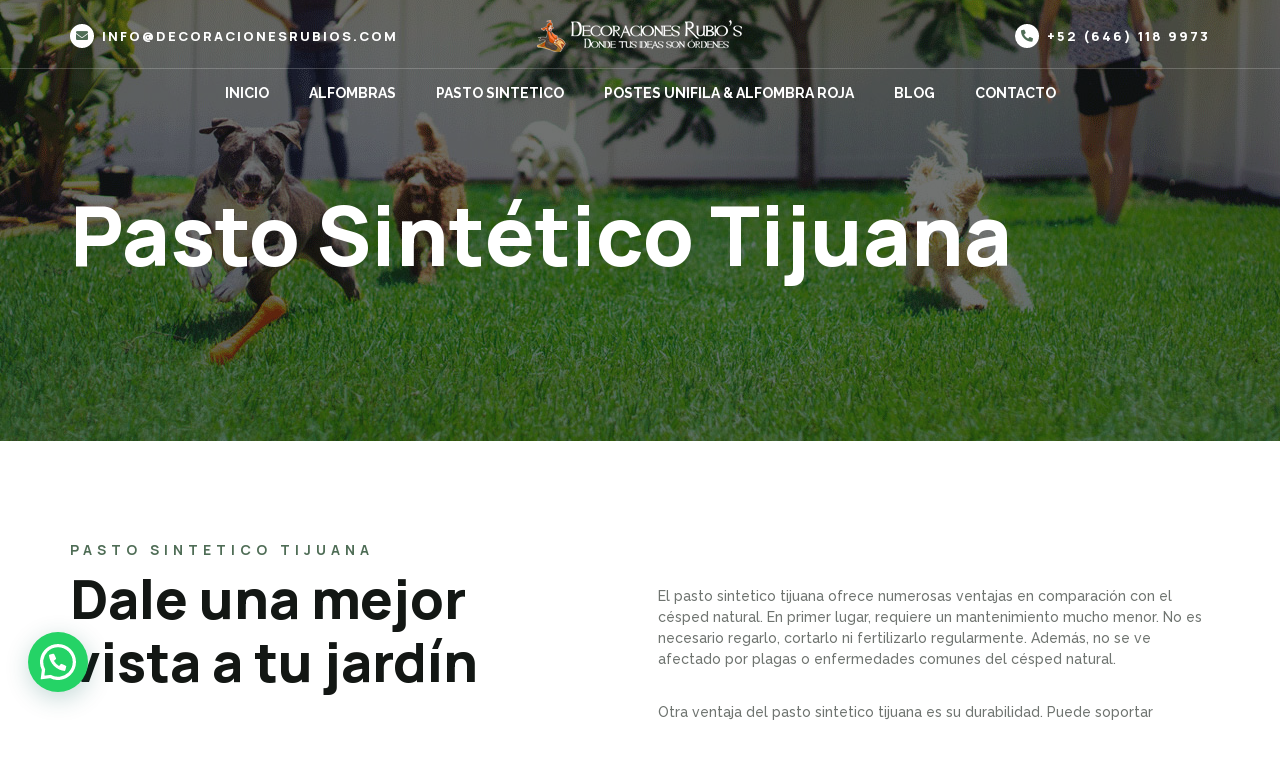

--- FILE ---
content_type: text/html; charset=UTF-8
request_url: https://decoracionesrubios.com/blog/
body_size: 15879
content:
<!doctype html>
<html dir="ltr" lang="es-MX" prefix="og: https://ogp.me/ns#">
<head>
    
    <!-- Event snippet for Compra conversion page -->
<script>
  gtag('event', 'conversion', {
      'send_to': 'AW-1025251510/6ueDCIfO5c0bELax8OgD',
      'transaction_id': ''
  });
</script>

	<meta charset="UTF-8">
	<meta name="viewport" content="width=device-width, initial-scale=1">
	<link rel="profile" href="https://gmpg.org/xfn/11">
	<title>Blog - Tijuana - Pasto Artificial</title>

		<!-- All in One SEO 4.7.1.1 - aioseo.com -->
		<meta name="robots" content="max-image-preview:large" />
		<link rel="canonical" href="https://decoracionesrubios.com/blog/" />
		<meta name="generator" content="All in One SEO (AIOSEO) 4.7.1.1" />
		<meta property="og:locale" content="es_MX" />
		<meta property="og:site_name" content="Tijuana - Pasto Artificial - Contamos con la mejor calidad de Pasto Sintetico en Tijuana." />
		<meta property="og:type" content="article" />
		<meta property="og:title" content="Blog - Tijuana - Pasto Artificial" />
		<meta property="og:url" content="https://decoracionesrubios.com/blog/" />
		<meta property="og:image" content="https://decoracionesrubios.com/wp-content/uploads/2023/06/logo-white-Rubios-2.png" />
		<meta property="og:image:secure_url" content="https://decoracionesrubios.com/wp-content/uploads/2023/06/logo-white-Rubios-2.png" />
		<meta property="og:image:width" content="205" />
		<meta property="og:image:height" content="32" />
		<meta property="article:published_time" content="2023-07-10T03:31:28+00:00" />
		<meta property="article:modified_time" content="2023-07-10T03:31:28+00:00" />
		<meta property="article:publisher" content="https://www.facebook.com/decoracionesrubios" />
		<meta name="twitter:card" content="summary_large_image" />
		<meta name="twitter:title" content="Blog - Tijuana - Pasto Artificial" />
		<meta name="twitter:image" content="https://decoracionesrubios.com/wp-content/uploads/2023/06/logo-white-Rubios-2.png" />
		<script type="application/ld+json" class="aioseo-schema">
			{"@context":"https:\/\/schema.org","@graph":[{"@type":"BreadcrumbList","@id":"https:\/\/decoracionesrubios.com\/blog\/#breadcrumblist","itemListElement":[{"@type":"ListItem","@id":"https:\/\/decoracionesrubios.com\/#listItem","position":1,"name":"Inicio","item":"https:\/\/decoracionesrubios.com\/","nextItem":"https:\/\/decoracionesrubios.com\/blog\/#listItem"},{"@type":"ListItem","@id":"https:\/\/decoracionesrubios.com\/blog\/#listItem","position":2,"name":"Blog","previousItem":"https:\/\/decoracionesrubios.com\/#listItem"}]},{"@type":"Organization","@id":"https:\/\/decoracionesrubios.com\/#organization","name":"Decoraciones Rubios","description":"Contamos con la mejor calidad de Pasto Sintetico en Tijuana.","url":"https:\/\/decoracionesrubios.com\/","telephone":"+526461189973","logo":{"@type":"ImageObject","url":"https:\/\/decoracionesrubios.com\/wp-content\/uploads\/2023\/07\/favicon.png","@id":"https:\/\/decoracionesrubios.com\/blog\/#organizationLogo","width":709,"height":709},"image":{"@id":"https:\/\/decoracionesrubios.com\/blog\/#organizationLogo"},"sameAs":["https:\/\/www.facebook.com\/decoracionesrubios"]},{"@type":"WebPage","@id":"https:\/\/decoracionesrubios.com\/blog\/#webpage","url":"https:\/\/decoracionesrubios.com\/blog\/","name":"Blog - Tijuana - Pasto Artificial","inLanguage":"es-MX","isPartOf":{"@id":"https:\/\/decoracionesrubios.com\/#website"},"breadcrumb":{"@id":"https:\/\/decoracionesrubios.com\/blog\/#breadcrumblist"},"datePublished":"2023-07-10T03:31:28+00:00","dateModified":"2023-07-10T03:31:28+00:00"},{"@type":"WebSite","@id":"https:\/\/decoracionesrubios.com\/#website","url":"https:\/\/decoracionesrubios.com\/","name":"Tijuana - Pasto Artificial","description":"Contamos con la mejor calidad de Pasto Sintetico en Tijuana.","inLanguage":"es-MX","publisher":{"@id":"https:\/\/decoracionesrubios.com\/#organization"}}]}
		</script>
		<!-- All in One SEO -->

<script id="cookie-law-info-gcm-var-js">
var _ckyGcm = {"status":true,"default_settings":[{"analytics":"denied","advertisement":"denied","functional":"denied","necessary":"granted","ad_user_data":"denied","ad_personalization":"denied","regions":"All"}],"wait_for_update":2000,"url_passthrough":false,"ads_data_redaction":true}</script>
<script id="cookie-law-info-gcm-js" type="text/javascript" src="https://decoracionesrubios.com/wp-content/plugins/cookie-law-info/lite/frontend/js/gcm.min.js"></script> <script id="cookieyes" type="text/javascript" src="https://cdn-cookieyes.com/client_data/4293dafc1d99688feaa541a51c7089ab/script.js"></script><link rel='dns-prefetch' href='//www.googletagmanager.com' />
<link rel="alternate" type="application/rss+xml" title="Tijuana - Pasto Artificial &raquo; Feed" href="https://decoracionesrubios.com/feed/" />
<link rel="alternate" type="application/rss+xml" title="Tijuana - Pasto Artificial &raquo; RSS de los comentarios" href="https://decoracionesrubios.com/comments/feed/" />
<script>
window._wpemojiSettings = {"baseUrl":"https:\/\/s.w.org\/images\/core\/emoji\/14.0.0\/72x72\/","ext":".png","svgUrl":"https:\/\/s.w.org\/images\/core\/emoji\/14.0.0\/svg\/","svgExt":".svg","source":{"concatemoji":"https:\/\/decoracionesrubios.com\/wp-includes\/js\/wp-emoji-release.min.js?ver=6.2.2"}};
/*! This file is auto-generated */
!function(e,a,t){var n,r,o,i=a.createElement("canvas"),p=i.getContext&&i.getContext("2d");function s(e,t){p.clearRect(0,0,i.width,i.height),p.fillText(e,0,0);e=i.toDataURL();return p.clearRect(0,0,i.width,i.height),p.fillText(t,0,0),e===i.toDataURL()}function c(e){var t=a.createElement("script");t.src=e,t.defer=t.type="text/javascript",a.getElementsByTagName("head")[0].appendChild(t)}for(o=Array("flag","emoji"),t.supports={everything:!0,everythingExceptFlag:!0},r=0;r<o.length;r++)t.supports[o[r]]=function(e){if(p&&p.fillText)switch(p.textBaseline="top",p.font="600 32px Arial",e){case"flag":return s("\ud83c\udff3\ufe0f\u200d\u26a7\ufe0f","\ud83c\udff3\ufe0f\u200b\u26a7\ufe0f")?!1:!s("\ud83c\uddfa\ud83c\uddf3","\ud83c\uddfa\u200b\ud83c\uddf3")&&!s("\ud83c\udff4\udb40\udc67\udb40\udc62\udb40\udc65\udb40\udc6e\udb40\udc67\udb40\udc7f","\ud83c\udff4\u200b\udb40\udc67\u200b\udb40\udc62\u200b\udb40\udc65\u200b\udb40\udc6e\u200b\udb40\udc67\u200b\udb40\udc7f");case"emoji":return!s("\ud83e\udef1\ud83c\udffb\u200d\ud83e\udef2\ud83c\udfff","\ud83e\udef1\ud83c\udffb\u200b\ud83e\udef2\ud83c\udfff")}return!1}(o[r]),t.supports.everything=t.supports.everything&&t.supports[o[r]],"flag"!==o[r]&&(t.supports.everythingExceptFlag=t.supports.everythingExceptFlag&&t.supports[o[r]]);t.supports.everythingExceptFlag=t.supports.everythingExceptFlag&&!t.supports.flag,t.DOMReady=!1,t.readyCallback=function(){t.DOMReady=!0},t.supports.everything||(n=function(){t.readyCallback()},a.addEventListener?(a.addEventListener("DOMContentLoaded",n,!1),e.addEventListener("load",n,!1)):(e.attachEvent("onload",n),a.attachEvent("onreadystatechange",function(){"complete"===a.readyState&&t.readyCallback()})),(e=t.source||{}).concatemoji?c(e.concatemoji):e.wpemoji&&e.twemoji&&(c(e.twemoji),c(e.wpemoji)))}(window,document,window._wpemojiSettings);
</script>
<style>
img.wp-smiley,
img.emoji {
	display: inline !important;
	border: none !important;
	box-shadow: none !important;
	height: 1em !important;
	width: 1em !important;
	margin: 0 0.07em !important;
	vertical-align: -0.1em !important;
	background: none !important;
	padding: 0 !important;
}
</style>
	<link rel='stylesheet' id='wp-block-library-css' href='https://decoracionesrubios.com/wp-includes/css/dist/block-library/style.min.css?ver=6.2.2' media='all' />
<style id='joinchat-button-style-inline-css'>
.wp-block-joinchat-button{border:none!important;text-align:center}.wp-block-joinchat-button figure{display:table;margin:0 auto;padding:0}.wp-block-joinchat-button figcaption{font:normal normal 400 .6em/2em var(--wp--preset--font-family--system-font,sans-serif);margin:0;padding:0}.wp-block-joinchat-button .joinchat-button__qr{background-color:#fff;border:6px solid #25d366;border-radius:30px;box-sizing:content-box;display:block;height:200px;margin:auto;overflow:hidden;padding:10px;width:200px}.wp-block-joinchat-button .joinchat-button__qr canvas,.wp-block-joinchat-button .joinchat-button__qr img{display:block;margin:auto}.wp-block-joinchat-button .joinchat-button__link{align-items:center;background-color:#25d366;border:6px solid #25d366;border-radius:30px;display:inline-flex;flex-flow:row nowrap;justify-content:center;line-height:1.25em;margin:0 auto;text-decoration:none}.wp-block-joinchat-button .joinchat-button__link:before{background:transparent var(--joinchat-ico) no-repeat center;background-size:100%;content:"";display:block;height:1.5em;margin:-.75em .75em -.75em 0;width:1.5em}.wp-block-joinchat-button figure+.joinchat-button__link{margin-top:10px}@media (orientation:landscape)and (min-height:481px),(orientation:portrait)and (min-width:481px){.wp-block-joinchat-button.joinchat-button--qr-only figure+.joinchat-button__link{display:none}}@media (max-width:480px),(orientation:landscape)and (max-height:480px){.wp-block-joinchat-button figure{display:none}}

</style>
<link rel='stylesheet' id='classic-theme-styles-css' href='https://decoracionesrubios.com/wp-includes/css/classic-themes.min.css?ver=6.2.2' media='all' />
<style id='global-styles-inline-css'>
body{--wp--preset--color--black: #000000;--wp--preset--color--cyan-bluish-gray: #abb8c3;--wp--preset--color--white: #ffffff;--wp--preset--color--pale-pink: #f78da7;--wp--preset--color--vivid-red: #cf2e2e;--wp--preset--color--luminous-vivid-orange: #ff6900;--wp--preset--color--luminous-vivid-amber: #fcb900;--wp--preset--color--light-green-cyan: #7bdcb5;--wp--preset--color--vivid-green-cyan: #00d084;--wp--preset--color--pale-cyan-blue: #8ed1fc;--wp--preset--color--vivid-cyan-blue: #0693e3;--wp--preset--color--vivid-purple: #9b51e0;--wp--preset--gradient--vivid-cyan-blue-to-vivid-purple: linear-gradient(135deg,rgba(6,147,227,1) 0%,rgb(155,81,224) 100%);--wp--preset--gradient--light-green-cyan-to-vivid-green-cyan: linear-gradient(135deg,rgb(122,220,180) 0%,rgb(0,208,130) 100%);--wp--preset--gradient--luminous-vivid-amber-to-luminous-vivid-orange: linear-gradient(135deg,rgba(252,185,0,1) 0%,rgba(255,105,0,1) 100%);--wp--preset--gradient--luminous-vivid-orange-to-vivid-red: linear-gradient(135deg,rgba(255,105,0,1) 0%,rgb(207,46,46) 100%);--wp--preset--gradient--very-light-gray-to-cyan-bluish-gray: linear-gradient(135deg,rgb(238,238,238) 0%,rgb(169,184,195) 100%);--wp--preset--gradient--cool-to-warm-spectrum: linear-gradient(135deg,rgb(74,234,220) 0%,rgb(151,120,209) 20%,rgb(207,42,186) 40%,rgb(238,44,130) 60%,rgb(251,105,98) 80%,rgb(254,248,76) 100%);--wp--preset--gradient--blush-light-purple: linear-gradient(135deg,rgb(255,206,236) 0%,rgb(152,150,240) 100%);--wp--preset--gradient--blush-bordeaux: linear-gradient(135deg,rgb(254,205,165) 0%,rgb(254,45,45) 50%,rgb(107,0,62) 100%);--wp--preset--gradient--luminous-dusk: linear-gradient(135deg,rgb(255,203,112) 0%,rgb(199,81,192) 50%,rgb(65,88,208) 100%);--wp--preset--gradient--pale-ocean: linear-gradient(135deg,rgb(255,245,203) 0%,rgb(182,227,212) 50%,rgb(51,167,181) 100%);--wp--preset--gradient--electric-grass: linear-gradient(135deg,rgb(202,248,128) 0%,rgb(113,206,126) 100%);--wp--preset--gradient--midnight: linear-gradient(135deg,rgb(2,3,129) 0%,rgb(40,116,252) 100%);--wp--preset--duotone--dark-grayscale: url('#wp-duotone-dark-grayscale');--wp--preset--duotone--grayscale: url('#wp-duotone-grayscale');--wp--preset--duotone--purple-yellow: url('#wp-duotone-purple-yellow');--wp--preset--duotone--blue-red: url('#wp-duotone-blue-red');--wp--preset--duotone--midnight: url('#wp-duotone-midnight');--wp--preset--duotone--magenta-yellow: url('#wp-duotone-magenta-yellow');--wp--preset--duotone--purple-green: url('#wp-duotone-purple-green');--wp--preset--duotone--blue-orange: url('#wp-duotone-blue-orange');--wp--preset--font-size--small: 13px;--wp--preset--font-size--medium: 20px;--wp--preset--font-size--large: 36px;--wp--preset--font-size--x-large: 42px;--wp--preset--spacing--20: 0.44rem;--wp--preset--spacing--30: 0.67rem;--wp--preset--spacing--40: 1rem;--wp--preset--spacing--50: 1.5rem;--wp--preset--spacing--60: 2.25rem;--wp--preset--spacing--70: 3.38rem;--wp--preset--spacing--80: 5.06rem;--wp--preset--shadow--natural: 6px 6px 9px rgba(0, 0, 0, 0.2);--wp--preset--shadow--deep: 12px 12px 50px rgba(0, 0, 0, 0.4);--wp--preset--shadow--sharp: 6px 6px 0px rgba(0, 0, 0, 0.2);--wp--preset--shadow--outlined: 6px 6px 0px -3px rgba(255, 255, 255, 1), 6px 6px rgba(0, 0, 0, 1);--wp--preset--shadow--crisp: 6px 6px 0px rgba(0, 0, 0, 1);}:where(.is-layout-flex){gap: 0.5em;}body .is-layout-flow > .alignleft{float: left;margin-inline-start: 0;margin-inline-end: 2em;}body .is-layout-flow > .alignright{float: right;margin-inline-start: 2em;margin-inline-end: 0;}body .is-layout-flow > .aligncenter{margin-left: auto !important;margin-right: auto !important;}body .is-layout-constrained > .alignleft{float: left;margin-inline-start: 0;margin-inline-end: 2em;}body .is-layout-constrained > .alignright{float: right;margin-inline-start: 2em;margin-inline-end: 0;}body .is-layout-constrained > .aligncenter{margin-left: auto !important;margin-right: auto !important;}body .is-layout-constrained > :where(:not(.alignleft):not(.alignright):not(.alignfull)){max-width: var(--wp--style--global--content-size);margin-left: auto !important;margin-right: auto !important;}body .is-layout-constrained > .alignwide{max-width: var(--wp--style--global--wide-size);}body .is-layout-flex{display: flex;}body .is-layout-flex{flex-wrap: wrap;align-items: center;}body .is-layout-flex > *{margin: 0;}:where(.wp-block-columns.is-layout-flex){gap: 2em;}.has-black-color{color: var(--wp--preset--color--black) !important;}.has-cyan-bluish-gray-color{color: var(--wp--preset--color--cyan-bluish-gray) !important;}.has-white-color{color: var(--wp--preset--color--white) !important;}.has-pale-pink-color{color: var(--wp--preset--color--pale-pink) !important;}.has-vivid-red-color{color: var(--wp--preset--color--vivid-red) !important;}.has-luminous-vivid-orange-color{color: var(--wp--preset--color--luminous-vivid-orange) !important;}.has-luminous-vivid-amber-color{color: var(--wp--preset--color--luminous-vivid-amber) !important;}.has-light-green-cyan-color{color: var(--wp--preset--color--light-green-cyan) !important;}.has-vivid-green-cyan-color{color: var(--wp--preset--color--vivid-green-cyan) !important;}.has-pale-cyan-blue-color{color: var(--wp--preset--color--pale-cyan-blue) !important;}.has-vivid-cyan-blue-color{color: var(--wp--preset--color--vivid-cyan-blue) !important;}.has-vivid-purple-color{color: var(--wp--preset--color--vivid-purple) !important;}.has-black-background-color{background-color: var(--wp--preset--color--black) !important;}.has-cyan-bluish-gray-background-color{background-color: var(--wp--preset--color--cyan-bluish-gray) !important;}.has-white-background-color{background-color: var(--wp--preset--color--white) !important;}.has-pale-pink-background-color{background-color: var(--wp--preset--color--pale-pink) !important;}.has-vivid-red-background-color{background-color: var(--wp--preset--color--vivid-red) !important;}.has-luminous-vivid-orange-background-color{background-color: var(--wp--preset--color--luminous-vivid-orange) !important;}.has-luminous-vivid-amber-background-color{background-color: var(--wp--preset--color--luminous-vivid-amber) !important;}.has-light-green-cyan-background-color{background-color: var(--wp--preset--color--light-green-cyan) !important;}.has-vivid-green-cyan-background-color{background-color: var(--wp--preset--color--vivid-green-cyan) !important;}.has-pale-cyan-blue-background-color{background-color: var(--wp--preset--color--pale-cyan-blue) !important;}.has-vivid-cyan-blue-background-color{background-color: var(--wp--preset--color--vivid-cyan-blue) !important;}.has-vivid-purple-background-color{background-color: var(--wp--preset--color--vivid-purple) !important;}.has-black-border-color{border-color: var(--wp--preset--color--black) !important;}.has-cyan-bluish-gray-border-color{border-color: var(--wp--preset--color--cyan-bluish-gray) !important;}.has-white-border-color{border-color: var(--wp--preset--color--white) !important;}.has-pale-pink-border-color{border-color: var(--wp--preset--color--pale-pink) !important;}.has-vivid-red-border-color{border-color: var(--wp--preset--color--vivid-red) !important;}.has-luminous-vivid-orange-border-color{border-color: var(--wp--preset--color--luminous-vivid-orange) !important;}.has-luminous-vivid-amber-border-color{border-color: var(--wp--preset--color--luminous-vivid-amber) !important;}.has-light-green-cyan-border-color{border-color: var(--wp--preset--color--light-green-cyan) !important;}.has-vivid-green-cyan-border-color{border-color: var(--wp--preset--color--vivid-green-cyan) !important;}.has-pale-cyan-blue-border-color{border-color: var(--wp--preset--color--pale-cyan-blue) !important;}.has-vivid-cyan-blue-border-color{border-color: var(--wp--preset--color--vivid-cyan-blue) !important;}.has-vivid-purple-border-color{border-color: var(--wp--preset--color--vivid-purple) !important;}.has-vivid-cyan-blue-to-vivid-purple-gradient-background{background: var(--wp--preset--gradient--vivid-cyan-blue-to-vivid-purple) !important;}.has-light-green-cyan-to-vivid-green-cyan-gradient-background{background: var(--wp--preset--gradient--light-green-cyan-to-vivid-green-cyan) !important;}.has-luminous-vivid-amber-to-luminous-vivid-orange-gradient-background{background: var(--wp--preset--gradient--luminous-vivid-amber-to-luminous-vivid-orange) !important;}.has-luminous-vivid-orange-to-vivid-red-gradient-background{background: var(--wp--preset--gradient--luminous-vivid-orange-to-vivid-red) !important;}.has-very-light-gray-to-cyan-bluish-gray-gradient-background{background: var(--wp--preset--gradient--very-light-gray-to-cyan-bluish-gray) !important;}.has-cool-to-warm-spectrum-gradient-background{background: var(--wp--preset--gradient--cool-to-warm-spectrum) !important;}.has-blush-light-purple-gradient-background{background: var(--wp--preset--gradient--blush-light-purple) !important;}.has-blush-bordeaux-gradient-background{background: var(--wp--preset--gradient--blush-bordeaux) !important;}.has-luminous-dusk-gradient-background{background: var(--wp--preset--gradient--luminous-dusk) !important;}.has-pale-ocean-gradient-background{background: var(--wp--preset--gradient--pale-ocean) !important;}.has-electric-grass-gradient-background{background: var(--wp--preset--gradient--electric-grass) !important;}.has-midnight-gradient-background{background: var(--wp--preset--gradient--midnight) !important;}.has-small-font-size{font-size: var(--wp--preset--font-size--small) !important;}.has-medium-font-size{font-size: var(--wp--preset--font-size--medium) !important;}.has-large-font-size{font-size: var(--wp--preset--font-size--large) !important;}.has-x-large-font-size{font-size: var(--wp--preset--font-size--x-large) !important;}
.wp-block-navigation a:where(:not(.wp-element-button)){color: inherit;}
:where(.wp-block-columns.is-layout-flex){gap: 2em;}
.wp-block-pullquote{font-size: 1.5em;line-height: 1.6;}
</style>
<link rel='stylesheet' id='contact-form-7-css' href='https://decoracionesrubios.com/wp-content/plugins/contact-form-7/includes/css/styles.css?ver=5.7.7' media='all' />
<link rel='stylesheet' id='hello-elementor-css' href='https://decoracionesrubios.com/wp-content/themes/hello-elementor/style.min.css?ver=3.1.1' media='all' />
<link rel='stylesheet' id='hello-elementor-theme-style-css' href='https://decoracionesrubios.com/wp-content/themes/hello-elementor/theme.min.css?ver=3.1.1' media='all' />
<link rel='stylesheet' id='hello-elementor-header-footer-css' href='https://decoracionesrubios.com/wp-content/themes/hello-elementor/header-footer.min.css?ver=3.1.1' media='all' />
<link rel='stylesheet' id='elementor-frontend-css' href='https://decoracionesrubios.com/wp-content/plugins/elementor/assets/css/frontend-lite.min.css?ver=3.14.1' media='all' />
<link rel='stylesheet' id='elementor-post-13-css' href='https://decoracionesrubios.com/wp-content/uploads/elementor/css/post-13.css?ver=1688751673' media='all' />
<link rel='stylesheet' id='elementor-icons-css' href='https://decoracionesrubios.com/wp-content/plugins/elementor/assets/lib/eicons/css/elementor-icons.min.css?ver=5.20.0' media='all' />
<link rel='stylesheet' id='swiper-css' href='https://decoracionesrubios.com/wp-content/plugins/elementor/assets/lib/swiper/v8/css/swiper.min.css?ver=8.4.5' media='all' />
<link rel='stylesheet' id='elementor-pro-css' href='https://decoracionesrubios.com/wp-content/plugins/elementor-pro/assets/css/frontend-lite.min.css?ver=3.14.0' media='all' />
<link rel='stylesheet' id='elementor-post-139-css' href='https://decoracionesrubios.com/wp-content/uploads/elementor/css/post-139.css?ver=1689026563' media='all' />
<link rel='stylesheet' id='elementor-post-142-css' href='https://decoracionesrubios.com/wp-content/uploads/elementor/css/post-142.css?ver=1705897790' media='all' />
<link rel='stylesheet' id='elementor-post-556-css' href='https://decoracionesrubios.com/wp-content/uploads/elementor/css/post-556.css?ver=1716257385' media='all' />
<link rel='stylesheet' id='joinchat-css' href='https://decoracionesrubios.com/wp-content/plugins/creame-whatsapp-me/public/css/joinchat-btn.min.css?ver=5.1.7' media='all' />
<style id='joinchat-inline-css'>
.joinchat{--red:37;--green:211;--blue:102;--bw:100}
</style>
<link rel='stylesheet' id='google-fonts-1-css' href='https://fonts.googleapis.com/css?family=Manrope%3A100%2C100italic%2C200%2C200italic%2C300%2C300italic%2C400%2C400italic%2C500%2C500italic%2C600%2C600italic%2C700%2C700italic%2C800%2C800italic%2C900%2C900italic%7CRaleway%3A100%2C100italic%2C200%2C200italic%2C300%2C300italic%2C400%2C400italic%2C500%2C500italic%2C600%2C600italic%2C700%2C700italic%2C800%2C800italic%2C900%2C900italic&#038;display=swap&#038;ver=6.2.2' media='all' />
<link rel='stylesheet' id='elementor-icons-shared-0-css' href='https://decoracionesrubios.com/wp-content/plugins/elementor/assets/lib/font-awesome/css/fontawesome.min.css?ver=5.15.3' media='all' />
<link rel='stylesheet' id='elementor-icons-fa-solid-css' href='https://decoracionesrubios.com/wp-content/plugins/elementor/assets/lib/font-awesome/css/solid.min.css?ver=5.15.3' media='all' />
<link rel='stylesheet' id='elementor-icons-fa-brands-css' href='https://decoracionesrubios.com/wp-content/plugins/elementor/assets/lib/font-awesome/css/brands.min.css?ver=5.15.3' media='all' />
<link rel="preconnect" href="https://fonts.gstatic.com/" crossorigin><script src='https://decoracionesrubios.com/wp-includes/js/jquery/jquery.min.js?ver=3.6.4' id='jquery-core-js'></script>

<!-- Google tag (gtag.js) snippet added by Site Kit -->

<!-- Fragmento de código de Google Analytics añadido por Site Kit -->
<script src='https://www.googletagmanager.com/gtag/js?id=GT-WVGT4BH' id='google_gtagjs-js' async></script>
<script id='google_gtagjs-js-after'>
window.dataLayer = window.dataLayer || [];function gtag(){dataLayer.push(arguments);}
gtag("set","linker",{"domains":["decoracionesrubios.com"]});
gtag("js", new Date());
gtag("set", "developer_id.dZTNiMT", true);
gtag("config", "GT-WVGT4BH");
</script>

<!-- End Google tag (gtag.js) snippet added by Site Kit -->
<link rel="https://api.w.org/" href="https://decoracionesrubios.com/wp-json/" /><link rel="alternate" type="application/json" href="https://decoracionesrubios.com/wp-json/wp/v2/pages/602" /><link rel="EditURI" type="application/rsd+xml" title="RSD" href="https://decoracionesrubios.com/xmlrpc.php?rsd" />
<link rel="wlwmanifest" type="application/wlwmanifest+xml" href="https://decoracionesrubios.com/wp-includes/wlwmanifest.xml" />
<meta name="generator" content="WordPress 6.2.2" />
<link rel='shortlink' href='https://decoracionesrubios.com/?p=602' />
<link rel="alternate" type="application/json+oembed" href="https://decoracionesrubios.com/wp-json/oembed/1.0/embed?url=https%3A%2F%2Fdecoracionesrubios.com%2Fblog%2F" />
<link rel="alternate" type="text/xml+oembed" href="https://decoracionesrubios.com/wp-json/oembed/1.0/embed?url=https%3A%2F%2Fdecoracionesrubios.com%2Fblog%2F&#038;format=xml" />
<meta name="generator" content="Site Kit by Google 1.136.0" /><!-- Google tag (gtag.js) -->
<script async src="https://www.googletagmanager.com/gtag/js?id=G-710XW5DCKC"></script>
<script>
  window.dataLayer = window.dataLayer || [];
  function gtag(){dataLayer.push(arguments);}
  gtag('js', new Date());

  gtag('config', 'G-710XW5DCKC');
</script><link rel="apple-touch-icon" sizes="180x180" href="/wp-content/uploads/fbrfg/apple-touch-icon.png">
<link rel="icon" type="image/png" sizes="32x32" href="/wp-content/uploads/fbrfg/favicon-32x32.png">
<link rel="icon" type="image/png" sizes="16x16" href="/wp-content/uploads/fbrfg/favicon-16x16.png">
<link rel="manifest" href="/wp-content/uploads/fbrfg/site.webmanifest">
<link rel="mask-icon" href="/wp-content/uploads/fbrfg/safari-pinned-tab.svg" color="#5bbad5">
<link rel="shortcut icon" href="/wp-content/uploads/fbrfg/favicon.ico">
<meta name="msapplication-TileColor" content="#da532c">
<meta name="msapplication-config" content="/wp-content/uploads/fbrfg/browserconfig.xml">
<meta name="theme-color" content="#ffffff"><meta name="generator" content="Elementor 3.14.1; features: e_dom_optimization, e_optimized_assets_loading, e_optimized_css_loading, a11y_improvements, additional_custom_breakpoints; settings: css_print_method-external, google_font-enabled, font_display-swap">
<link rel="preconnect" href="//code.tidio.co">			<meta name="theme-color" content="#FFFFFF">
			</head>
<body class="page-template-default page page-id-602 wp-custom-logo elementor-default elementor-kit-13 elementor-page-556">

<svg xmlns="http://www.w3.org/2000/svg" viewBox="0 0 0 0" width="0" height="0" focusable="false" role="none" style="visibility: hidden; position: absolute; left: -9999px; overflow: hidden;" ><defs><filter id="wp-duotone-dark-grayscale"><feColorMatrix color-interpolation-filters="sRGB" type="matrix" values=" .299 .587 .114 0 0 .299 .587 .114 0 0 .299 .587 .114 0 0 .299 .587 .114 0 0 " /><feComponentTransfer color-interpolation-filters="sRGB" ><feFuncR type="table" tableValues="0 0.49803921568627" /><feFuncG type="table" tableValues="0 0.49803921568627" /><feFuncB type="table" tableValues="0 0.49803921568627" /><feFuncA type="table" tableValues="1 1" /></feComponentTransfer><feComposite in2="SourceGraphic" operator="in" /></filter></defs></svg><svg xmlns="http://www.w3.org/2000/svg" viewBox="0 0 0 0" width="0" height="0" focusable="false" role="none" style="visibility: hidden; position: absolute; left: -9999px; overflow: hidden;" ><defs><filter id="wp-duotone-grayscale"><feColorMatrix color-interpolation-filters="sRGB" type="matrix" values=" .299 .587 .114 0 0 .299 .587 .114 0 0 .299 .587 .114 0 0 .299 .587 .114 0 0 " /><feComponentTransfer color-interpolation-filters="sRGB" ><feFuncR type="table" tableValues="0 1" /><feFuncG type="table" tableValues="0 1" /><feFuncB type="table" tableValues="0 1" /><feFuncA type="table" tableValues="1 1" /></feComponentTransfer><feComposite in2="SourceGraphic" operator="in" /></filter></defs></svg><svg xmlns="http://www.w3.org/2000/svg" viewBox="0 0 0 0" width="0" height="0" focusable="false" role="none" style="visibility: hidden; position: absolute; left: -9999px; overflow: hidden;" ><defs><filter id="wp-duotone-purple-yellow"><feColorMatrix color-interpolation-filters="sRGB" type="matrix" values=" .299 .587 .114 0 0 .299 .587 .114 0 0 .299 .587 .114 0 0 .299 .587 .114 0 0 " /><feComponentTransfer color-interpolation-filters="sRGB" ><feFuncR type="table" tableValues="0.54901960784314 0.98823529411765" /><feFuncG type="table" tableValues="0 1" /><feFuncB type="table" tableValues="0.71764705882353 0.25490196078431" /><feFuncA type="table" tableValues="1 1" /></feComponentTransfer><feComposite in2="SourceGraphic" operator="in" /></filter></defs></svg><svg xmlns="http://www.w3.org/2000/svg" viewBox="0 0 0 0" width="0" height="0" focusable="false" role="none" style="visibility: hidden; position: absolute; left: -9999px; overflow: hidden;" ><defs><filter id="wp-duotone-blue-red"><feColorMatrix color-interpolation-filters="sRGB" type="matrix" values=" .299 .587 .114 0 0 .299 .587 .114 0 0 .299 .587 .114 0 0 .299 .587 .114 0 0 " /><feComponentTransfer color-interpolation-filters="sRGB" ><feFuncR type="table" tableValues="0 1" /><feFuncG type="table" tableValues="0 0.27843137254902" /><feFuncB type="table" tableValues="0.5921568627451 0.27843137254902" /><feFuncA type="table" tableValues="1 1" /></feComponentTransfer><feComposite in2="SourceGraphic" operator="in" /></filter></defs></svg><svg xmlns="http://www.w3.org/2000/svg" viewBox="0 0 0 0" width="0" height="0" focusable="false" role="none" style="visibility: hidden; position: absolute; left: -9999px; overflow: hidden;" ><defs><filter id="wp-duotone-midnight"><feColorMatrix color-interpolation-filters="sRGB" type="matrix" values=" .299 .587 .114 0 0 .299 .587 .114 0 0 .299 .587 .114 0 0 .299 .587 .114 0 0 " /><feComponentTransfer color-interpolation-filters="sRGB" ><feFuncR type="table" tableValues="0 0" /><feFuncG type="table" tableValues="0 0.64705882352941" /><feFuncB type="table" tableValues="0 1" /><feFuncA type="table" tableValues="1 1" /></feComponentTransfer><feComposite in2="SourceGraphic" operator="in" /></filter></defs></svg><svg xmlns="http://www.w3.org/2000/svg" viewBox="0 0 0 0" width="0" height="0" focusable="false" role="none" style="visibility: hidden; position: absolute; left: -9999px; overflow: hidden;" ><defs><filter id="wp-duotone-magenta-yellow"><feColorMatrix color-interpolation-filters="sRGB" type="matrix" values=" .299 .587 .114 0 0 .299 .587 .114 0 0 .299 .587 .114 0 0 .299 .587 .114 0 0 " /><feComponentTransfer color-interpolation-filters="sRGB" ><feFuncR type="table" tableValues="0.78039215686275 1" /><feFuncG type="table" tableValues="0 0.94901960784314" /><feFuncB type="table" tableValues="0.35294117647059 0.47058823529412" /><feFuncA type="table" tableValues="1 1" /></feComponentTransfer><feComposite in2="SourceGraphic" operator="in" /></filter></defs></svg><svg xmlns="http://www.w3.org/2000/svg" viewBox="0 0 0 0" width="0" height="0" focusable="false" role="none" style="visibility: hidden; position: absolute; left: -9999px; overflow: hidden;" ><defs><filter id="wp-duotone-purple-green"><feColorMatrix color-interpolation-filters="sRGB" type="matrix" values=" .299 .587 .114 0 0 .299 .587 .114 0 0 .299 .587 .114 0 0 .299 .587 .114 0 0 " /><feComponentTransfer color-interpolation-filters="sRGB" ><feFuncR type="table" tableValues="0.65098039215686 0.40392156862745" /><feFuncG type="table" tableValues="0 1" /><feFuncB type="table" tableValues="0.44705882352941 0.4" /><feFuncA type="table" tableValues="1 1" /></feComponentTransfer><feComposite in2="SourceGraphic" operator="in" /></filter></defs></svg><svg xmlns="http://www.w3.org/2000/svg" viewBox="0 0 0 0" width="0" height="0" focusable="false" role="none" style="visibility: hidden; position: absolute; left: -9999px; overflow: hidden;" ><defs><filter id="wp-duotone-blue-orange"><feColorMatrix color-interpolation-filters="sRGB" type="matrix" values=" .299 .587 .114 0 0 .299 .587 .114 0 0 .299 .587 .114 0 0 .299 .587 .114 0 0 " /><feComponentTransfer color-interpolation-filters="sRGB" ><feFuncR type="table" tableValues="0.098039215686275 1" /><feFuncG type="table" tableValues="0 0.66274509803922" /><feFuncB type="table" tableValues="0.84705882352941 0.41960784313725" /><feFuncA type="table" tableValues="1 1" /></feComponentTransfer><feComposite in2="SourceGraphic" operator="in" /></filter></defs></svg>
<a class="skip-link screen-reader-text" href="#content">Ir al contenido</a>

		<div data-elementor-type="header" data-elementor-id="139" class="elementor elementor-139 elementor-location-header" data-elementor-post-type="elementor_library">
								<section class="elementor-section elementor-top-section elementor-element elementor-element-28eba656 elementor-section-content-middle elementor-section-boxed elementor-section-height-default elementor-section-height-default" data-id="28eba656" data-element_type="section">
						<div class="elementor-container elementor-column-gap-no">
					<div class="elementor-column elementor-col-33 elementor-top-column elementor-element elementor-element-34d953ec" data-id="34d953ec" data-element_type="column">
			<div class="elementor-widget-wrap elementor-element-populated">
								<div class="elementor-element elementor-element-1f0953ca elementor-view-stacked elementor-position-left elementor-mobile-position-left elementor-vertical-align-middle elementor-hidden-mobile elementor-shape-circle elementor-widget elementor-widget-icon-box" data-id="1f0953ca" data-element_type="widget" data-widget_type="icon-box.default">
				<div class="elementor-widget-container">
			<link rel="stylesheet" href="https://decoracionesrubios.com/wp-content/plugins/elementor/assets/css/widget-icon-box.min.css">		<div class="elementor-icon-box-wrapper">
						<div class="elementor-icon-box-icon">
				<a class="elementor-icon elementor-animation-" href="mailto:info@decoracionesrubios.com">
				<i aria-hidden="true" class="fas fa-envelope"></i>				</a>
			</div>
						<div class="elementor-icon-box-content">
				<div class="elementor-icon-box-title">
					<a href="mailto:info@decoracionesrubios.com" >
						info@decoracionesrubios.com					</a>
				</div>
							</div>
		</div>
				</div>
				</div>
					</div>
		</div>
				<div class="elementor-column elementor-col-33 elementor-top-column elementor-element elementor-element-410c0c58" data-id="410c0c58" data-element_type="column">
			<div class="elementor-widget-wrap elementor-element-populated">
								<div class="elementor-element elementor-element-6cc8d7d elementor-widget elementor-widget-theme-site-logo elementor-widget-image" data-id="6cc8d7d" data-element_type="widget" data-widget_type="theme-site-logo.default">
				<div class="elementor-widget-container">
			<style>/*! elementor - v3.14.0 - 26-06-2023 */
.elementor-widget-image{text-align:center}.elementor-widget-image a{display:inline-block}.elementor-widget-image a img[src$=".svg"]{width:48px}.elementor-widget-image img{vertical-align:middle;display:inline-block}</style>								<a href="https://decoracionesrubios.com">
			<img width="205" height="32" src="https://decoracionesrubios.com/wp-content/uploads/2023/06/logo-white-Rubios-2.png" class="attachment-full size-full wp-image-273" alt="" loading="lazy" />				</a>
											</div>
				</div>
					</div>
		</div>
				<div class="elementor-column elementor-col-33 elementor-top-column elementor-element elementor-element-2fcb7349" data-id="2fcb7349" data-element_type="column">
			<div class="elementor-widget-wrap elementor-element-populated">
								<div class="elementor-element elementor-element-301d76f5 elementor-view-stacked elementor-position-left elementor-mobile-position-left elementor-vertical-align-middle elementor-widget__width-auto elementor-hidden-mobile elementor-shape-circle elementor-widget elementor-widget-icon-box" data-id="301d76f5" data-element_type="widget" data-widget_type="icon-box.default">
				<div class="elementor-widget-container">
					<div class="elementor-icon-box-wrapper">
						<div class="elementor-icon-box-icon">
				<a class="elementor-icon elementor-animation-" href="tel:+526461189973">
				<i aria-hidden="true" class="fas fa-phone-alt"></i>				</a>
			</div>
						<div class="elementor-icon-box-content">
				<div class="elementor-icon-box-title">
					<a href="tel:+526461189973" >
						+52 (646) 118 9973					</a>
				</div>
							</div>
		</div>
				</div>
				</div>
				<div class="elementor-element elementor-element-9cf1f3a elementor-nav-menu--dropdown-mobile elementor-nav-menu--stretch elementor-hidden-desktop elementor-hidden-tablet elementor-nav-menu__align-left elementor-nav-menu__text-align-aside elementor-nav-menu--toggle elementor-nav-menu--burger elementor-widget elementor-widget-nav-menu" data-id="9cf1f3a" data-element_type="widget" data-settings="{&quot;full_width&quot;:&quot;stretch&quot;,&quot;layout&quot;:&quot;horizontal&quot;,&quot;submenu_icon&quot;:{&quot;value&quot;:&quot;&lt;i class=\&quot;fas fa-caret-down\&quot;&gt;&lt;\/i&gt;&quot;,&quot;library&quot;:&quot;fa-solid&quot;},&quot;toggle&quot;:&quot;burger&quot;}" data-widget_type="nav-menu.default">
				<div class="elementor-widget-container">
			<link rel="stylesheet" href="https://decoracionesrubios.com/wp-content/plugins/elementor-pro/assets/css/widget-nav-menu.min.css">			<nav class="elementor-nav-menu--main elementor-nav-menu__container elementor-nav-menu--layout-horizontal e--pointer-underline e--animation-fade">
				<ul id="menu-1-9cf1f3a" class="elementor-nav-menu"><li class="menu-item menu-item-type-custom menu-item-object-custom menu-item-402"><a href="/" class="elementor-item">INICIO</a></li>
<li class="menu-item menu-item-type-custom menu-item-object-custom menu-item-433"><a href="/alfombras/" class="elementor-item">ALFOMBRAS</a></li>
<li class="menu-item menu-item-type-custom menu-item-object-custom menu-item-444"><a href="/pasto-sintetico/" class="elementor-item">PASTO SINTETICO</a></li>
<li class="menu-item menu-item-type-custom menu-item-object-custom menu-item-445"><a href="/postes-unifila-alfombra-roja/" class="elementor-item">POSTES UNIFILA &#038; ALFOMBRA ROJA</a></li>
<li class="menu-item menu-item-type-custom menu-item-object-custom menu-item-446"><a href="#" class="elementor-item elementor-item-anchor">BLOG</a></li>
<li class="menu-item menu-item-type-custom menu-item-object-custom menu-item-447"><a href="/contacto/" class="elementor-item">CONTACTO</a></li>
</ul>			</nav>
					<div class="elementor-menu-toggle" role="button" tabindex="0" aria-label="Menu Toggle" aria-expanded="false">
			<i aria-hidden="true" role="presentation" class="elementor-menu-toggle__icon--open eicon-menu-bar"></i><i aria-hidden="true" role="presentation" class="elementor-menu-toggle__icon--close eicon-close"></i>			<span class="elementor-screen-only">Menu</span>
		</div>
					<nav class="elementor-nav-menu--dropdown elementor-nav-menu__container" aria-hidden="true">
				<ul id="menu-2-9cf1f3a" class="elementor-nav-menu"><li class="menu-item menu-item-type-custom menu-item-object-custom menu-item-402"><a href="/" class="elementor-item" tabindex="-1">INICIO</a></li>
<li class="menu-item menu-item-type-custom menu-item-object-custom menu-item-433"><a href="/alfombras/" class="elementor-item" tabindex="-1">ALFOMBRAS</a></li>
<li class="menu-item menu-item-type-custom menu-item-object-custom menu-item-444"><a href="/pasto-sintetico/" class="elementor-item" tabindex="-1">PASTO SINTETICO</a></li>
<li class="menu-item menu-item-type-custom menu-item-object-custom menu-item-445"><a href="/postes-unifila-alfombra-roja/" class="elementor-item" tabindex="-1">POSTES UNIFILA &#038; ALFOMBRA ROJA</a></li>
<li class="menu-item menu-item-type-custom menu-item-object-custom menu-item-446"><a href="#" class="elementor-item elementor-item-anchor" tabindex="-1">BLOG</a></li>
<li class="menu-item menu-item-type-custom menu-item-object-custom menu-item-447"><a href="/contacto/" class="elementor-item" tabindex="-1">CONTACTO</a></li>
</ul>			</nav>
				</div>
				</div>
					</div>
		</div>
							</div>
		</section>
				<section class="elementor-section elementor-top-section elementor-element elementor-element-386dba48 elementor-section-boxed elementor-section-height-default elementor-section-height-default" data-id="386dba48" data-element_type="section">
						<div class="elementor-container elementor-column-gap-no">
					<div class="elementor-column elementor-col-100 elementor-top-column elementor-element elementor-element-36d0ee0d" data-id="36d0ee0d" data-element_type="column">
			<div class="elementor-widget-wrap elementor-element-populated">
								<div class="elementor-element elementor-element-e8b92a2 elementor-nav-menu__align-center elementor-hidden-mobile elementor-nav-menu--dropdown-tablet elementor-nav-menu__text-align-aside elementor-nav-menu--toggle elementor-nav-menu--burger elementor-widget elementor-widget-nav-menu" data-id="e8b92a2" data-element_type="widget" data-settings="{&quot;submenu_icon&quot;:{&quot;value&quot;:&quot;&lt;i class=\&quot;fas fa-angle-down\&quot;&gt;&lt;\/i&gt;&quot;,&quot;library&quot;:&quot;fa-solid&quot;},&quot;layout&quot;:&quot;horizontal&quot;,&quot;toggle&quot;:&quot;burger&quot;}" data-widget_type="nav-menu.default">
				<div class="elementor-widget-container">
						<nav class="elementor-nav-menu--main elementor-nav-menu__container elementor-nav-menu--layout-horizontal e--pointer-none">
				<ul id="menu-1-e8b92a2" class="elementor-nav-menu"><li class="menu-item menu-item-type-custom menu-item-object-custom menu-item-402"><a href="/" class="elementor-item">INICIO</a></li>
<li class="menu-item menu-item-type-custom menu-item-object-custom menu-item-433"><a href="/alfombras/" class="elementor-item">ALFOMBRAS</a></li>
<li class="menu-item menu-item-type-custom menu-item-object-custom menu-item-444"><a href="/pasto-sintetico/" class="elementor-item">PASTO SINTETICO</a></li>
<li class="menu-item menu-item-type-custom menu-item-object-custom menu-item-445"><a href="/postes-unifila-alfombra-roja/" class="elementor-item">POSTES UNIFILA &#038; ALFOMBRA ROJA</a></li>
<li class="menu-item menu-item-type-custom menu-item-object-custom menu-item-446"><a href="#" class="elementor-item elementor-item-anchor">BLOG</a></li>
<li class="menu-item menu-item-type-custom menu-item-object-custom menu-item-447"><a href="/contacto/" class="elementor-item">CONTACTO</a></li>
</ul>			</nav>
					<div class="elementor-menu-toggle" role="button" tabindex="0" aria-label="Menu Toggle" aria-expanded="false">
			<i aria-hidden="true" role="presentation" class="elementor-menu-toggle__icon--open eicon-menu-bar"></i><i aria-hidden="true" role="presentation" class="elementor-menu-toggle__icon--close eicon-close"></i>			<span class="elementor-screen-only">Menu</span>
		</div>
					<nav class="elementor-nav-menu--dropdown elementor-nav-menu__container" aria-hidden="true">
				<ul id="menu-2-e8b92a2" class="elementor-nav-menu"><li class="menu-item menu-item-type-custom menu-item-object-custom menu-item-402"><a href="/" class="elementor-item" tabindex="-1">INICIO</a></li>
<li class="menu-item menu-item-type-custom menu-item-object-custom menu-item-433"><a href="/alfombras/" class="elementor-item" tabindex="-1">ALFOMBRAS</a></li>
<li class="menu-item menu-item-type-custom menu-item-object-custom menu-item-444"><a href="/pasto-sintetico/" class="elementor-item" tabindex="-1">PASTO SINTETICO</a></li>
<li class="menu-item menu-item-type-custom menu-item-object-custom menu-item-445"><a href="/postes-unifila-alfombra-roja/" class="elementor-item" tabindex="-1">POSTES UNIFILA &#038; ALFOMBRA ROJA</a></li>
<li class="menu-item menu-item-type-custom menu-item-object-custom menu-item-446"><a href="#" class="elementor-item elementor-item-anchor" tabindex="-1">BLOG</a></li>
<li class="menu-item menu-item-type-custom menu-item-object-custom menu-item-447"><a href="/contacto/" class="elementor-item" tabindex="-1">CONTACTO</a></li>
</ul>			</nav>
				</div>
				</div>
					</div>
		</div>
							</div>
		</section>
						</div>
				<div data-elementor-type="single-post" data-elementor-id="556" class="elementor elementor-556 elementor-location-single post-602 page type-page status-publish hentry" data-elementor-post-type="elementor_library">
								<section class="elementor-section elementor-top-section elementor-element elementor-element-7613452a elementor-section-content-middle elementor-section-boxed elementor-section-height-default elementor-section-height-default" data-id="7613452a" data-element_type="section" data-settings="{&quot;background_background&quot;:&quot;classic&quot;}">
							<div class="elementor-background-overlay"></div>
							<div class="elementor-container elementor-column-gap-no">
					<div class="elementor-column elementor-col-50 elementor-top-column elementor-element elementor-element-77476264" data-id="77476264" data-element_type="column">
			<div class="elementor-widget-wrap elementor-element-populated">
								<div class="elementor-element elementor-element-18ab73b4 elementor-widget elementor-widget-heading" data-id="18ab73b4" data-element_type="widget" data-widget_type="heading.default">
				<div class="elementor-widget-container">
			<style>/*! elementor - v3.14.0 - 26-06-2023 */
.elementor-heading-title{padding:0;margin:0;line-height:1}.elementor-widget-heading .elementor-heading-title[class*=elementor-size-]>a{color:inherit;font-size:inherit;line-height:inherit}.elementor-widget-heading .elementor-heading-title.elementor-size-small{font-size:15px}.elementor-widget-heading .elementor-heading-title.elementor-size-medium{font-size:19px}.elementor-widget-heading .elementor-heading-title.elementor-size-large{font-size:29px}.elementor-widget-heading .elementor-heading-title.elementor-size-xl{font-size:39px}.elementor-widget-heading .elementor-heading-title.elementor-size-xxl{font-size:59px}</style><h1 class="elementor-heading-title elementor-size-default">Pasto Sintético Tijuana</h1>		</div>
				</div>
					</div>
		</div>
				<div class="elementor-column elementor-col-50 elementor-top-column elementor-element elementor-element-3856951f" data-id="3856951f" data-element_type="column">
			<div class="elementor-widget-wrap">
									</div>
		</div>
							</div>
		</section>
				<section class="elementor-section elementor-top-section elementor-element elementor-element-79525267 elementor-section-boxed elementor-section-height-default elementor-section-height-default" data-id="79525267" data-element_type="section" data-settings="{&quot;background_background&quot;:&quot;classic&quot;}">
						<div class="elementor-container elementor-column-gap-no">
					<div class="elementor-column elementor-col-100 elementor-top-column elementor-element elementor-element-2bb4a886" data-id="2bb4a886" data-element_type="column">
			<div class="elementor-widget-wrap elementor-element-populated">
								<section class="elementor-section elementor-inner-section elementor-element elementor-element-1950cb07 elementor-section-boxed elementor-section-height-default elementor-section-height-default" data-id="1950cb07" data-element_type="section">
						<div class="elementor-container elementor-column-gap-no">
					<div class="elementor-column elementor-col-50 elementor-inner-column elementor-element elementor-element-599661dc" data-id="599661dc" data-element_type="column">
			<div class="elementor-widget-wrap elementor-element-populated">
								<div class="elementor-element elementor-element-256261d1 elementor-widget__width-initial elementor-widget elementor-widget-heading" data-id="256261d1" data-element_type="widget" data-widget_type="heading.default">
				<div class="elementor-widget-container">
			<h2 class="elementor-heading-title elementor-size-default">pasto sintetico tijuana</h2>		</div>
				</div>
				<div class="elementor-element elementor-element-1c278d06 elementor-invisible elementor-widget elementor-widget-heading" data-id="1c278d06" data-element_type="widget" data-settings="{&quot;_animation&quot;:&quot;fadeInUp&quot;}" data-widget_type="heading.default">
				<div class="elementor-widget-container">
			<h2 class="elementor-heading-title elementor-size-default">Dale una mejor vista a tu jardín</h2>		</div>
				</div>
				<div class="elementor-element elementor-element-aa27a4f elementor-widget elementor-widget-text-editor" data-id="aa27a4f" data-element_type="widget" data-widget_type="text-editor.default">
				<div class="elementor-widget-container">
			<style>/*! elementor - v3.14.0 - 26-06-2023 */
.elementor-widget-text-editor.elementor-drop-cap-view-stacked .elementor-drop-cap{background-color:#69727d;color:#fff}.elementor-widget-text-editor.elementor-drop-cap-view-framed .elementor-drop-cap{color:#69727d;border:3px solid;background-color:transparent}.elementor-widget-text-editor:not(.elementor-drop-cap-view-default) .elementor-drop-cap{margin-top:8px}.elementor-widget-text-editor:not(.elementor-drop-cap-view-default) .elementor-drop-cap-letter{width:1em;height:1em}.elementor-widget-text-editor .elementor-drop-cap{float:left;text-align:center;line-height:1;font-size:50px}.elementor-widget-text-editor .elementor-drop-cap-letter{display:inline-block}</style>				<p>El pasto sintetico tijuana, también conocido como pasto artificial, es una alternativa cada vez más popular al césped natural en espacios exteriores. Este tipo de superficie está fabricada con materiales sintéticos que imitan la apariencia y textura del césped real.</p>						</div>
				</div>
					</div>
		</div>
				<div class="elementor-column elementor-col-50 elementor-inner-column elementor-element elementor-element-3b299f54" data-id="3b299f54" data-element_type="column">
			<div class="elementor-widget-wrap elementor-element-populated">
								<div class="elementor-element elementor-element-4c5488e elementor-widget elementor-widget-text-editor" data-id="4c5488e" data-element_type="widget" data-widget_type="text-editor.default">
				<div class="elementor-widget-container">
							<p>El pasto sintetico tijuana ofrece numerosas ventajas en comparación con el césped natural. En primer lugar, requiere un mantenimiento mucho menor. No es necesario regarlo, cortarlo ni fertilizarlo regularmente. Además, no se ve afectado por plagas o enfermedades comunes del césped natural.</p><p>Otra ventaja del pasto sintetico tijuana es su durabilidad. Puede soportar condiciones climáticas extremas sin deteriorarse y mantener su aspecto durante muchos años. Esto lo convierte en una opción ideal para áreas de alto tráfico o lugares donde el crecimiento del césped natural sería difícil o costoso.</p>						</div>
				</div>
					</div>
		</div>
							</div>
		</section>
				<div class="elementor-element elementor-element-f2cc277 elementor-widget elementor-widget-video" data-id="f2cc277" data-element_type="widget" data-settings="{&quot;youtube_url&quot;:&quot;#&quot;,&quot;show_image_overlay&quot;:&quot;yes&quot;,&quot;image_overlay&quot;:{&quot;url&quot;:&quot;https:\/\/decoracionesrubios.com\/wp-content\/uploads\/2023\/07\/jardin-pasto.jpg&quot;,&quot;id&quot;:577,&quot;size&quot;:&quot;&quot;,&quot;alt&quot;:&quot;pasto sintetico&quot;,&quot;source&quot;:&quot;library&quot;},&quot;lightbox&quot;:&quot;yes&quot;,&quot;video_type&quot;:&quot;youtube&quot;,&quot;controls&quot;:&quot;yes&quot;}" data-widget_type="video.default">
				<div class="elementor-widget-container">
			<style>/*! elementor - v3.14.0 - 26-06-2023 */
.elementor-widget-video .elementor-widget-container{overflow:hidden;transform:translateZ(0)}.elementor-widget-video .elementor-wrapper{aspect-ratio:var(--video-aspect-ratio)}.elementor-widget-video .elementor-wrapper iframe,.elementor-widget-video .elementor-wrapper video{height:100%;width:100%;display:flex;border:none;background-color:#000}@supports not (aspect-ratio:1/1){.elementor-widget-video .elementor-wrapper{position:relative;overflow:hidden;height:0;padding-bottom:calc(100% / var(--video-aspect-ratio))}.elementor-widget-video .elementor-wrapper iframe,.elementor-widget-video .elementor-wrapper video{position:absolute;top:0;right:0;bottom:0;left:0}}.elementor-widget-video .elementor-open-inline .elementor-custom-embed-image-overlay{position:absolute;top:0;left:0;width:100%;height:100%;background-size:cover;background-position:50%}.elementor-widget-video .elementor-custom-embed-image-overlay{cursor:pointer;text-align:center}.elementor-widget-video .elementor-custom-embed-image-overlay:hover .elementor-custom-embed-play i{opacity:1}.elementor-widget-video .elementor-custom-embed-image-overlay img{display:block;width:100%}.elementor-widget-video .e-hosted-video .elementor-video{-o-object-fit:cover;object-fit:cover}.e-con-inner>.elementor-widget-video,.e-con>.elementor-widget-video{width:var(--container-widget-width);--flex-grow:var(--container-widget-flex-grow)}</style>		<div class="elementor-wrapper elementor-open-lightbox">
							<div class="elementor-custom-embed-image-overlay" data-elementor-open-lightbox="yes" data-elementor-lightbox="{&quot;type&quot;:&quot;video&quot;,&quot;videoType&quot;:&quot;youtube&quot;,&quot;url&quot;:null,&quot;modalOptions&quot;:{&quot;id&quot;:&quot;elementor-lightbox-f2cc277&quot;,&quot;entranceAnimation&quot;:&quot;&quot;,&quot;entranceAnimation_tablet&quot;:&quot;&quot;,&quot;entranceAnimation_mobile&quot;:&quot;&quot;,&quot;videoAspectRatio&quot;:&quot;169&quot;}}" data-e-action-hash="#elementor-action%3Aaction%3Dlightbox%26settings%[base64]%3D%3D">
											<img width="1140" height="643" src="https://decoracionesrubios.com/wp-content/uploads/2023/07/jardin-pasto.jpg" class="attachment-full size-full wp-image-577" alt="pasto sintetico" loading="lazy" srcset="https://decoracionesrubios.com/wp-content/uploads/2023/07/jardin-pasto.jpg 1140w, https://decoracionesrubios.com/wp-content/uploads/2023/07/jardin-pasto-300x169.jpg 300w, https://decoracionesrubios.com/wp-content/uploads/2023/07/jardin-pasto-1024x578.jpg 1024w, https://decoracionesrubios.com/wp-content/uploads/2023/07/jardin-pasto-768x433.jpg 768w" sizes="(max-width: 1140px) 100vw, 1140px" />																<div class="elementor-custom-embed-play" role="button" aria-label="Reproducir video acerca de pasto sintetico" tabindex="0">
							<i aria-hidden="true" class="fas fa-play"></i>							<span class="elementor-screen-only">Reproducir video acerca de pasto sintetico</span>
						</div>
									</div>
					</div>
				</div>
				</div>
					</div>
		</div>
							</div>
		</section>
				<section class="elementor-section elementor-top-section elementor-element elementor-element-532fee4f elementor-section-boxed elementor-section-height-default elementor-section-height-default" data-id="532fee4f" data-element_type="section">
						<div class="elementor-container elementor-column-gap-no">
					<div class="elementor-column elementor-col-100 elementor-top-column elementor-element elementor-element-511d5f9b" data-id="511d5f9b" data-element_type="column">
			<div class="elementor-widget-wrap elementor-element-populated">
								<section class="elementor-section elementor-inner-section elementor-element elementor-element-4f0037d9 elementor-section-boxed elementor-section-height-default elementor-section-height-default" data-id="4f0037d9" data-element_type="section">
						<div class="elementor-container elementor-column-gap-no">
					<div class="elementor-column elementor-col-100 elementor-inner-column elementor-element elementor-element-14ad2568" data-id="14ad2568" data-element_type="column">
			<div class="elementor-widget-wrap elementor-element-populated">
								<div class="elementor-element elementor-element-4c55903d elementor-widget__width-initial elementor-widget elementor-widget-heading" data-id="4c55903d" data-element_type="widget" data-widget_type="heading.default">
				<div class="elementor-widget-container">
			<div class="elementor-heading-title elementor-size-default">¿Por qué?</div>		</div>
				</div>
				<div class="elementor-element elementor-element-6d896f1a elementor-invisible elementor-widget elementor-widget-heading" data-id="6d896f1a" data-element_type="widget" data-settings="{&quot;_animation&quot;:&quot;fadeInUp&quot;}" data-widget_type="heading.default">
				<div class="elementor-widget-container">
			<h2 class="elementor-heading-title elementor-size-default">¿Por qué elegir Pasto Sintético Tijuana?</h2>		</div>
				</div>
				<div class="elementor-element elementor-element-dfded36 elementor-widget__width-initial elementor-widget elementor-widget-heading" data-id="dfded36" data-element_type="widget" data-widget_type="heading.default">
				<div class="elementor-widget-container">
			<div class="elementor-heading-title elementor-size-default">Además de su uso en jardines residenciales, el pasto sintético también se utiliza ampliamente en campos deportivos y áreas recreativas. Proporciona una superficie uniforme y segura para practicar diversos deportes como fútbol, ​​golf o tenis.</div>		</div>
				</div>
					</div>
		</div>
							</div>
		</section>
				<section class="elementor-section elementor-inner-section elementor-element elementor-element-4c6c901c elementor-section-boxed elementor-section-height-default elementor-section-height-default" data-id="4c6c901c" data-element_type="section">
						<div class="elementor-container elementor-column-gap-no">
					<div class="elementor-column elementor-col-33 elementor-inner-column elementor-element elementor-element-314fa15d" data-id="314fa15d" data-element_type="column" data-settings="{&quot;background_background&quot;:&quot;classic&quot;}">
			<div class="elementor-widget-wrap elementor-element-populated">
								<div class="elementor-element elementor-element-53c74e63 elementor-widget elementor-widget-image" data-id="53c74e63" data-element_type="widget" data-widget_type="image.default">
				<div class="elementor-widget-container">
															<img width="48" height="49" src="https://decoracionesrubios.com/wp-content/uploads/2023/06/verified.png" class="attachment-full size-full wp-image-59" alt="" loading="lazy" />															</div>
				</div>
				<div class="elementor-element elementor-element-76cd52ec elementor-widget elementor-widget-heading" data-id="76cd52ec" data-element_type="widget" data-widget_type="heading.default">
				<div class="elementor-widget-container">
			<h5 class="elementor-heading-title elementor-size-default">Bajo Mantenimiento</h5>		</div>
				</div>
					</div>
		</div>
				<div class="elementor-column elementor-col-33 elementor-inner-column elementor-element elementor-element-42a9a808" data-id="42a9a808" data-element_type="column" data-settings="{&quot;background_background&quot;:&quot;classic&quot;}">
			<div class="elementor-widget-wrap elementor-element-populated">
								<div class="elementor-element elementor-element-20b18826 elementor-widget elementor-widget-image" data-id="20b18826" data-element_type="widget" data-widget_type="image.default">
				<div class="elementor-widget-container">
															<img width="48" height="49" src="https://decoracionesrubios.com/wp-content/uploads/2023/06/verified.png" class="attachment-full size-full wp-image-59" alt="" loading="lazy" />															</div>
				</div>
				<div class="elementor-element elementor-element-edbbf0a elementor-widget elementor-widget-heading" data-id="edbbf0a" data-element_type="widget" data-widget_type="heading.default">
				<div class="elementor-widget-container">
			<h5 class="elementor-heading-title elementor-size-default">Ahorra Dinero, Gasta menos Agua</h5>		</div>
				</div>
					</div>
		</div>
				<div class="elementor-column elementor-col-33 elementor-inner-column elementor-element elementor-element-5c903aa1" data-id="5c903aa1" data-element_type="column" data-settings="{&quot;background_background&quot;:&quot;classic&quot;}">
			<div class="elementor-widget-wrap elementor-element-populated">
								<div class="elementor-element elementor-element-3faad557 elementor-widget elementor-widget-image" data-id="3faad557" data-element_type="widget" data-widget_type="image.default">
				<div class="elementor-widget-container">
															<img width="48" height="49" src="https://decoracionesrubios.com/wp-content/uploads/2023/06/verified.png" class="attachment-full size-full wp-image-59" alt="" loading="lazy" />															</div>
				</div>
				<div class="elementor-element elementor-element-39941ff7 elementor-widget elementor-widget-heading" data-id="39941ff7" data-element_type="widget" data-widget_type="heading.default">
				<div class="elementor-widget-container">
			<h5 class="elementor-heading-title elementor-size-default">Olvídate de los Insectos</h5>		</div>
				</div>
					</div>
		</div>
							</div>
		</section>
					</div>
		</div>
							</div>
		</section>
				<section class="elementor-section elementor-top-section elementor-element elementor-element-363d323a elementor-section-boxed elementor-section-height-default elementor-section-height-default" data-id="363d323a" data-element_type="section">
						<div class="elementor-container elementor-column-gap-no">
					<div class="elementor-column elementor-col-100 elementor-top-column elementor-element elementor-element-26e362b5" data-id="26e362b5" data-element_type="column" data-settings="{&quot;background_background&quot;:&quot;classic&quot;}">
			<div class="elementor-widget-wrap elementor-element-populated">
					<div class="elementor-background-overlay"></div>
								<section class="elementor-section elementor-inner-section elementor-element elementor-element-581bd666 elementor-section-content-middle elementor-section-boxed elementor-section-height-default elementor-section-height-default" data-id="581bd666" data-element_type="section">
						<div class="elementor-container elementor-column-gap-no">
					<div class="elementor-column elementor-col-100 elementor-inner-column elementor-element elementor-element-f8261e8" data-id="f8261e8" data-element_type="column">
			<div class="elementor-widget-wrap elementor-element-populated">
								<div class="elementor-element elementor-element-3f673132 elementor-widget__width-initial elementor-widget elementor-widget-heading" data-id="3f673132" data-element_type="widget" data-widget_type="heading.default">
				<div class="elementor-widget-container">
			<div class="elementor-heading-title elementor-size-default">Contáctanos </div>		</div>
				</div>
				<div class="elementor-element elementor-element-58cf2094 elementor-widget__width-initial elementor-invisible elementor-widget elementor-widget-heading" data-id="58cf2094" data-element_type="widget" data-settings="{&quot;_animation&quot;:&quot;fadeInUp&quot;}" data-widget_type="heading.default">
				<div class="elementor-widget-container">
			<h2 class="elementor-heading-title elementor-size-default">Estamos listos para trabajar</h2>		</div>
				</div>
				<div class="elementor-element elementor-element-c8c3480 elementor-align-right elementor-mobile-align-left elementor-widget__width-initial elementor-widget elementor-widget-button" data-id="c8c3480" data-element_type="widget" data-widget_type="button.default">
				<div class="elementor-widget-container">
					<div class="elementor-button-wrapper">
			<a class="elementor-button elementor-button-link elementor-size-sm elementor-animation-float" href="/contacto/">
						<span class="elementor-button-content-wrapper">
						<span class="elementor-button-text">Hablar Ahora</span>
		</span>
					</a>
		</div>
				</div>
				</div>
					</div>
		</div>
							</div>
		</section>
					</div>
		</div>
							</div>
		</section>
						</div>
				<div data-elementor-type="footer" data-elementor-id="142" class="elementor elementor-142 elementor-location-footer" data-elementor-post-type="elementor_library">
								<section class="elementor-section elementor-top-section elementor-element elementor-element-53b51542 elementor-section-boxed elementor-section-height-default elementor-section-height-default" data-id="53b51542" data-element_type="section" data-settings="{&quot;background_background&quot;:&quot;classic&quot;}">
						<div class="elementor-container elementor-column-gap-no">
					<div class="elementor-column elementor-col-25 elementor-top-column elementor-element elementor-element-107d5e5c" data-id="107d5e5c" data-element_type="column">
			<div class="elementor-widget-wrap elementor-element-populated">
								<div class="elementor-element elementor-element-a7bb17f elementor-widget elementor-widget-image" data-id="a7bb17f" data-element_type="widget" data-widget_type="image.default">
				<div class="elementor-widget-container">
															<img width="205" height="32" src="https://decoracionesrubios.com/wp-content/uploads/2023/06/logo-white-Rubios-2.png" class="attachment-large size-large wp-image-273" alt="" loading="lazy" />															</div>
				</div>
				<div class="elementor-element elementor-element-d7bda8c elementor-widget elementor-widget-heading" data-id="d7bda8c" data-element_type="widget" data-widget_type="heading.default">
				<div class="elementor-widget-container">
			<div class="elementor-heading-title elementor-size-default">Contáctanos para tu próximo proyecto. Alfombras, Pasto Sintético, Postes Unifila.</div>		</div>
				</div>
				<div class="elementor-element elementor-element-7c1f8c3d elementor-shape-square e-grid-align-left elementor-grid-0 elementor-widget elementor-widget-social-icons" data-id="7c1f8c3d" data-element_type="widget" data-widget_type="social-icons.default">
				<div class="elementor-widget-container">
			<style>/*! elementor - v3.14.0 - 26-06-2023 */
.elementor-widget-social-icons.elementor-grid-0 .elementor-widget-container,.elementor-widget-social-icons.elementor-grid-mobile-0 .elementor-widget-container,.elementor-widget-social-icons.elementor-grid-tablet-0 .elementor-widget-container{line-height:1;font-size:0}.elementor-widget-social-icons:not(.elementor-grid-0):not(.elementor-grid-tablet-0):not(.elementor-grid-mobile-0) .elementor-grid{display:inline-grid}.elementor-widget-social-icons .elementor-grid{grid-column-gap:var(--grid-column-gap,5px);grid-row-gap:var(--grid-row-gap,5px);grid-template-columns:var(--grid-template-columns);justify-content:var(--justify-content,center);justify-items:var(--justify-content,center)}.elementor-icon.elementor-social-icon{font-size:var(--icon-size,25px);line-height:var(--icon-size,25px);width:calc(var(--icon-size, 25px) + (2 * var(--icon-padding, .5em)));height:calc(var(--icon-size, 25px) + (2 * var(--icon-padding, .5em)))}.elementor-social-icon{--e-social-icon-icon-color:#fff;display:inline-flex;background-color:#69727d;align-items:center;justify-content:center;text-align:center;cursor:pointer}.elementor-social-icon i{color:var(--e-social-icon-icon-color)}.elementor-social-icon svg{fill:var(--e-social-icon-icon-color)}.elementor-social-icon:last-child{margin:0}.elementor-social-icon:hover{opacity:.9;color:#fff}.elementor-social-icon-android{background-color:#a4c639}.elementor-social-icon-apple{background-color:#999}.elementor-social-icon-behance{background-color:#1769ff}.elementor-social-icon-bitbucket{background-color:#205081}.elementor-social-icon-codepen{background-color:#000}.elementor-social-icon-delicious{background-color:#39f}.elementor-social-icon-deviantart{background-color:#05cc47}.elementor-social-icon-digg{background-color:#005be2}.elementor-social-icon-dribbble{background-color:#ea4c89}.elementor-social-icon-elementor{background-color:#d30c5c}.elementor-social-icon-envelope{background-color:#ea4335}.elementor-social-icon-facebook,.elementor-social-icon-facebook-f{background-color:#3b5998}.elementor-social-icon-flickr{background-color:#0063dc}.elementor-social-icon-foursquare{background-color:#2d5be3}.elementor-social-icon-free-code-camp,.elementor-social-icon-freecodecamp{background-color:#006400}.elementor-social-icon-github{background-color:#333}.elementor-social-icon-gitlab{background-color:#e24329}.elementor-social-icon-globe{background-color:#69727d}.elementor-social-icon-google-plus,.elementor-social-icon-google-plus-g{background-color:#dd4b39}.elementor-social-icon-houzz{background-color:#7ac142}.elementor-social-icon-instagram{background-color:#262626}.elementor-social-icon-jsfiddle{background-color:#487aa2}.elementor-social-icon-link{background-color:#818a91}.elementor-social-icon-linkedin,.elementor-social-icon-linkedin-in{background-color:#0077b5}.elementor-social-icon-medium{background-color:#00ab6b}.elementor-social-icon-meetup{background-color:#ec1c40}.elementor-social-icon-mixcloud{background-color:#273a4b}.elementor-social-icon-odnoklassniki{background-color:#f4731c}.elementor-social-icon-pinterest{background-color:#bd081c}.elementor-social-icon-product-hunt{background-color:#da552f}.elementor-social-icon-reddit{background-color:#ff4500}.elementor-social-icon-rss{background-color:#f26522}.elementor-social-icon-shopping-cart{background-color:#4caf50}.elementor-social-icon-skype{background-color:#00aff0}.elementor-social-icon-slideshare{background-color:#0077b5}.elementor-social-icon-snapchat{background-color:#fffc00}.elementor-social-icon-soundcloud{background-color:#f80}.elementor-social-icon-spotify{background-color:#2ebd59}.elementor-social-icon-stack-overflow{background-color:#fe7a15}.elementor-social-icon-steam{background-color:#00adee}.elementor-social-icon-stumbleupon{background-color:#eb4924}.elementor-social-icon-telegram{background-color:#2ca5e0}.elementor-social-icon-thumb-tack{background-color:#1aa1d8}.elementor-social-icon-tripadvisor{background-color:#589442}.elementor-social-icon-tumblr{background-color:#35465c}.elementor-social-icon-twitch{background-color:#6441a5}.elementor-social-icon-twitter{background-color:#1da1f2}.elementor-social-icon-viber{background-color:#665cac}.elementor-social-icon-vimeo{background-color:#1ab7ea}.elementor-social-icon-vk{background-color:#45668e}.elementor-social-icon-weibo{background-color:#dd2430}.elementor-social-icon-weixin{background-color:#31a918}.elementor-social-icon-whatsapp{background-color:#25d366}.elementor-social-icon-wordpress{background-color:#21759b}.elementor-social-icon-xing{background-color:#026466}.elementor-social-icon-yelp{background-color:#af0606}.elementor-social-icon-youtube{background-color:#cd201f}.elementor-social-icon-500px{background-color:#0099e5}.elementor-shape-rounded .elementor-icon.elementor-social-icon{border-radius:10%}.elementor-shape-circle .elementor-icon.elementor-social-icon{border-radius:50%}</style>		<div class="elementor-social-icons-wrapper elementor-grid">
							<span class="elementor-grid-item">
					<a class="elementor-icon elementor-social-icon elementor-social-icon-facebook-f elementor-animation-float elementor-repeater-item-be1ed83" target="_blank">
						<span class="elementor-screen-only">Facebook-f</span>
						<i class="fab fa-facebook-f"></i>					</a>
				</span>
							<span class="elementor-grid-item">
					<a class="elementor-icon elementor-social-icon elementor-social-icon-twitter elementor-animation-float elementor-repeater-item-a8724de" target="_blank">
						<span class="elementor-screen-only">Twitter</span>
						<i class="fab fa-twitter"></i>					</a>
				</span>
							<span class="elementor-grid-item">
					<a class="elementor-icon elementor-social-icon elementor-social-icon-instagram elementor-animation-float elementor-repeater-item-29b7456" target="_blank">
						<span class="elementor-screen-only">Instagram</span>
						<i class="fab fa-instagram"></i>					</a>
				</span>
							<span class="elementor-grid-item">
					<a class="elementor-icon elementor-social-icon elementor-social-icon-youtube elementor-animation-float elementor-repeater-item-ce1e83b" target="_blank">
						<span class="elementor-screen-only">Youtube</span>
						<i class="fab fa-youtube"></i>					</a>
				</span>
					</div>
				</div>
				</div>
					</div>
		</div>
				<div class="elementor-column elementor-col-25 elementor-top-column elementor-element elementor-element-2438608d" data-id="2438608d" data-element_type="column">
			<div class="elementor-widget-wrap">
									</div>
		</div>
				<div class="elementor-column elementor-col-25 elementor-top-column elementor-element elementor-element-63a8708" data-id="63a8708" data-element_type="column">
			<div class="elementor-widget-wrap elementor-element-populated">
								<div class="elementor-element elementor-element-d10dd8f elementor-widget elementor-widget-heading" data-id="d10dd8f" data-element_type="widget" data-widget_type="heading.default">
				<div class="elementor-widget-container">
			<div class="elementor-heading-title elementor-size-default">ubicación</div>		</div>
				</div>
				<div class="elementor-element elementor-element-4b78a522 elementor-icon-list--layout-traditional elementor-list-item-link-full_width elementor-widget elementor-widget-icon-list" data-id="4b78a522" data-element_type="widget" data-widget_type="icon-list.default">
				<div class="elementor-widget-container">
			<link rel="stylesheet" href="https://decoracionesrubios.com/wp-content/plugins/elementor/assets/css/widget-icon-list.min.css">		<ul class="elementor-icon-list-items">
							<li class="elementor-icon-list-item">
										<span class="elementor-icon-list-text">Benito Juárez No. 4, Guadalupe Victoria, 22426 Tijuana, B.C.</span>
									</li>
								<li class="elementor-icon-list-item">
										<span class="elementor-icon-list-text">info@decoracionesrubios.com</span>
									</li>
								<li class="elementor-icon-list-item">
										<span class="elementor-icon-list-text">+52 (646) 118 9973</span>
									</li>
						</ul>
				</div>
				</div>
					</div>
		</div>
				<div class="elementor-column elementor-col-25 elementor-top-column elementor-element elementor-element-795ee962" data-id="795ee962" data-element_type="column">
			<div class="elementor-widget-wrap elementor-element-populated">
								<div class="elementor-element elementor-element-121ae093 elementor-hidden-mobile elementor-widget elementor-widget-heading" data-id="121ae093" data-element_type="widget" data-widget_type="heading.default">
				<div class="elementor-widget-container">
			<div class="elementor-heading-title elementor-size-default">menú</div>		</div>
				</div>
				<div class="elementor-element elementor-element-505ee56 elementor-hidden-mobile elementor-nav-menu--dropdown-tablet elementor-nav-menu__text-align-aside elementor-nav-menu--toggle elementor-nav-menu--burger elementor-widget elementor-widget-nav-menu" data-id="505ee56" data-element_type="widget" data-settings="{&quot;layout&quot;:&quot;vertical&quot;,&quot;submenu_icon&quot;:{&quot;value&quot;:&quot;&lt;i class=\&quot;fas fa-caret-down\&quot;&gt;&lt;\/i&gt;&quot;,&quot;library&quot;:&quot;fa-solid&quot;},&quot;toggle&quot;:&quot;burger&quot;}" data-widget_type="nav-menu.default">
				<div class="elementor-widget-container">
						<nav class="elementor-nav-menu--main elementor-nav-menu__container elementor-nav-menu--layout-vertical e--pointer-underline e--animation-fade">
				<ul id="menu-1-505ee56" class="elementor-nav-menu sm-vertical"><li class="menu-item menu-item-type-custom menu-item-object-custom menu-item-402"><a href="/" class="elementor-item">INICIO</a></li>
<li class="menu-item menu-item-type-custom menu-item-object-custom menu-item-433"><a href="/alfombras/" class="elementor-item">ALFOMBRAS</a></li>
<li class="menu-item menu-item-type-custom menu-item-object-custom menu-item-444"><a href="/pasto-sintetico/" class="elementor-item">PASTO SINTETICO</a></li>
<li class="menu-item menu-item-type-custom menu-item-object-custom menu-item-445"><a href="/postes-unifila-alfombra-roja/" class="elementor-item">POSTES UNIFILA &#038; ALFOMBRA ROJA</a></li>
<li class="menu-item menu-item-type-custom menu-item-object-custom menu-item-446"><a href="#" class="elementor-item elementor-item-anchor">BLOG</a></li>
<li class="menu-item menu-item-type-custom menu-item-object-custom menu-item-447"><a href="/contacto/" class="elementor-item">CONTACTO</a></li>
</ul>			</nav>
					<div class="elementor-menu-toggle" role="button" tabindex="0" aria-label="Menu Toggle" aria-expanded="false">
			<i aria-hidden="true" role="presentation" class="elementor-menu-toggle__icon--open eicon-menu-bar"></i><i aria-hidden="true" role="presentation" class="elementor-menu-toggle__icon--close eicon-close"></i>			<span class="elementor-screen-only">Menu</span>
		</div>
					<nav class="elementor-nav-menu--dropdown elementor-nav-menu__container" aria-hidden="true">
				<ul id="menu-2-505ee56" class="elementor-nav-menu sm-vertical"><li class="menu-item menu-item-type-custom menu-item-object-custom menu-item-402"><a href="/" class="elementor-item" tabindex="-1">INICIO</a></li>
<li class="menu-item menu-item-type-custom menu-item-object-custom menu-item-433"><a href="/alfombras/" class="elementor-item" tabindex="-1">ALFOMBRAS</a></li>
<li class="menu-item menu-item-type-custom menu-item-object-custom menu-item-444"><a href="/pasto-sintetico/" class="elementor-item" tabindex="-1">PASTO SINTETICO</a></li>
<li class="menu-item menu-item-type-custom menu-item-object-custom menu-item-445"><a href="/postes-unifila-alfombra-roja/" class="elementor-item" tabindex="-1">POSTES UNIFILA &#038; ALFOMBRA ROJA</a></li>
<li class="menu-item menu-item-type-custom menu-item-object-custom menu-item-446"><a href="#" class="elementor-item elementor-item-anchor" tabindex="-1">BLOG</a></li>
<li class="menu-item menu-item-type-custom menu-item-object-custom menu-item-447"><a href="/contacto/" class="elementor-item" tabindex="-1">CONTACTO</a></li>
</ul>			</nav>
				</div>
				</div>
					</div>
		</div>
							</div>
		</section>
				<section class="elementor-section elementor-top-section elementor-element elementor-element-1bfb297f elementor-section-boxed elementor-section-height-default elementor-section-height-default" data-id="1bfb297f" data-element_type="section" data-settings="{&quot;background_background&quot;:&quot;classic&quot;}">
						<div class="elementor-container elementor-column-gap-no">
					<div class="elementor-column elementor-col-100 elementor-top-column elementor-element elementor-element-77e41dfb" data-id="77e41dfb" data-element_type="column">
			<div class="elementor-widget-wrap elementor-element-populated">
								<div class="elementor-element elementor-element-7def5d56 elementor-widget elementor-widget-heading" data-id="7def5d56" data-element_type="widget" data-widget_type="heading.default">
				<div class="elementor-widget-container">
			<div class="elementor-heading-title elementor-size-default">© 2023 Decoraciones Rubios. Powered by <a 
 href="https://devzonemx.com/">Devzone México</a></div>		</div>
				</div>
					</div>
		</div>
							</div>
		</section>
						</div>
		

<div class="joinchat joinchat--left joinchat--btn" data-settings='{"telephone":"5216461189973","mobile_only":false,"button_delay":1,"whatsapp_web":false,"qr":false,"message_views":2,"message_delay":10,"message_badge":false,"message_send":"Hola, vengo de la Pagina Web, Me gustaria recibir información de sus Productos.","message_hash":""}'>
	<div class="joinchat__button">
		<div class="joinchat__button__open"></div>
									<div class="joinchat__tooltip"><div>WhatsApp</div></div>
					</div>
	</div>
<link rel='stylesheet' id='e-animations-css' href='https://decoracionesrubios.com/wp-content/plugins/elementor/assets/lib/animations/animations.min.css?ver=3.14.1' media='all' />
<script src='https://decoracionesrubios.com/wp-content/plugins/contact-form-7/includes/swv/js/index.js?ver=5.7.7' id='swv-js'></script>
<script id='contact-form-7-js-extra'>
var wpcf7 = {"api":{"root":"https:\/\/decoracionesrubios.com\/wp-json\/","namespace":"contact-form-7\/v1"}};
</script>
<script src='https://decoracionesrubios.com/wp-content/plugins/contact-form-7/includes/js/index.js?ver=5.7.7' id='contact-form-7-js'></script>
<script src='https://decoracionesrubios.com/wp-content/themes/hello-elementor/assets/js/hello-frontend.min.js?ver=3.1.1' id='hello-theme-frontend-js'></script>
<script src='https://decoracionesrubios.com/wp-content/plugins/creame-whatsapp-me/public/js/joinchat.min.js?ver=5.1.7' id='joinchat-js'></script>
<script src='https://decoracionesrubios.com/wp-includes/js/jquery/jquery-migrate.min.js?ver=3.4.0' id='jquery-migrate-js'></script>
<script src='https://decoracionesrubios.com/wp-content/plugins/elementor-pro/assets/lib/smartmenus/jquery.smartmenus.min.js?ver=1.0.1' id='smartmenus-js'></script>
<script src='https://decoracionesrubios.com/wp-content/plugins/elementor-pro/assets/js/webpack-pro.runtime.min.js?ver=3.14.0' id='elementor-pro-webpack-runtime-js'></script>
<script src='https://decoracionesrubios.com/wp-content/plugins/elementor/assets/js/webpack.runtime.min.js?ver=3.14.1' id='elementor-webpack-runtime-js'></script>
<script src='https://decoracionesrubios.com/wp-content/plugins/elementor/assets/js/frontend-modules.min.js?ver=3.14.1' id='elementor-frontend-modules-js'></script>
<script src='https://decoracionesrubios.com/wp-includes/js/dist/vendor/wp-polyfill-inert.min.js?ver=3.1.2' id='wp-polyfill-inert-js'></script>
<script src='https://decoracionesrubios.com/wp-includes/js/dist/vendor/regenerator-runtime.min.js?ver=0.13.11' id='regenerator-runtime-js'></script>
<script src='https://decoracionesrubios.com/wp-includes/js/dist/vendor/wp-polyfill.min.js?ver=3.15.0' id='wp-polyfill-js'></script>
<script src='https://decoracionesrubios.com/wp-includes/js/dist/hooks.min.js?ver=4169d3cf8e8d95a3d6d5' id='wp-hooks-js'></script>
<script src='https://decoracionesrubios.com/wp-includes/js/dist/i18n.min.js?ver=9e794f35a71bb98672ae' id='wp-i18n-js'></script>
<script id='wp-i18n-js-after'>
wp.i18n.setLocaleData( { 'text direction\u0004ltr': [ 'ltr' ] } );
</script>
<script id='elementor-pro-frontend-js-before'>
var ElementorProFrontendConfig = {"ajaxurl":"https:\/\/decoracionesrubios.com\/wp-admin\/admin-ajax.php","nonce":"cde2c063c2","urls":{"assets":"https:\/\/decoracionesrubios.com\/wp-content\/plugins\/elementor-pro\/assets\/","rest":"https:\/\/decoracionesrubios.com\/wp-json\/"},"shareButtonsNetworks":{"facebook":{"title":"Facebook","has_counter":true},"twitter":{"title":"Twitter"},"linkedin":{"title":"LinkedIn","has_counter":true},"pinterest":{"title":"Pinterest","has_counter":true},"reddit":{"title":"Reddit","has_counter":true},"vk":{"title":"VK","has_counter":true},"odnoklassniki":{"title":"OK","has_counter":true},"tumblr":{"title":"Tumblr"},"digg":{"title":"Digg"},"skype":{"title":"Skype"},"stumbleupon":{"title":"StumbleUpon","has_counter":true},"mix":{"title":"Mix"},"telegram":{"title":"Telegram"},"pocket":{"title":"Pocket","has_counter":true},"xing":{"title":"XING","has_counter":true},"whatsapp":{"title":"WhatsApp"},"email":{"title":"Email"},"print":{"title":"Print"}},"facebook_sdk":{"lang":"es_MX","app_id":""},"lottie":{"defaultAnimationUrl":"https:\/\/decoracionesrubios.com\/wp-content\/plugins\/elementor-pro\/modules\/lottie\/assets\/animations\/default.json"}};
</script>
<script src='https://decoracionesrubios.com/wp-content/plugins/elementor-pro/assets/js/frontend.min.js?ver=3.14.0' id='elementor-pro-frontend-js'></script>
<script src='https://decoracionesrubios.com/wp-content/plugins/elementor/assets/lib/waypoints/waypoints.min.js?ver=4.0.2' id='elementor-waypoints-js'></script>
<script src='https://decoracionesrubios.com/wp-includes/js/jquery/ui/core.min.js?ver=1.13.2' id='jquery-ui-core-js'></script>
<script id='elementor-frontend-js-before'>
var elementorFrontendConfig = {"environmentMode":{"edit":false,"wpPreview":false,"isScriptDebug":false},"i18n":{"shareOnFacebook":"Compartir en Facebook","shareOnTwitter":"Compartir en Twitter","pinIt":"Fijarlo","download":"Descargar","downloadImage":"Descargar imagen","fullscreen":"Pantalla completa","zoom":"Zoom","share":"Compartir","playVideo":"Reproducir video","previous":"Previo","next":"Siguiente","close":"Cerrar","a11yCarouselWrapperAriaLabel":"Carousel | Horizontal scrolling: Arrow Left & Right","a11yCarouselPrevSlideMessage":"Previous slide","a11yCarouselNextSlideMessage":"Next slide","a11yCarouselFirstSlideMessage":"This is the first slide","a11yCarouselLastSlideMessage":"This is the last slide","a11yCarouselPaginationBulletMessage":"Go to slide"},"is_rtl":false,"breakpoints":{"xs":0,"sm":480,"md":768,"lg":1025,"xl":1440,"xxl":1600},"responsive":{"breakpoints":{"mobile":{"label":"M\u00f3vil en Retrato","value":767,"default_value":767,"direction":"max","is_enabled":true},"mobile_extra":{"label":"M\u00f3vil horizontal","value":880,"default_value":880,"direction":"max","is_enabled":false},"tablet":{"label":"Tableta vertical","value":1024,"default_value":1024,"direction":"max","is_enabled":true},"tablet_extra":{"label":"Tableta horizontal","value":1200,"default_value":1200,"direction":"max","is_enabled":false},"laptop":{"label":"Laptop","value":1366,"default_value":1366,"direction":"max","is_enabled":false},"widescreen":{"label":"Pantalla grande","value":2400,"default_value":2400,"direction":"min","is_enabled":false}}},"version":"3.14.1","is_static":false,"experimentalFeatures":{"e_dom_optimization":true,"e_optimized_assets_loading":true,"e_optimized_css_loading":true,"a11y_improvements":true,"additional_custom_breakpoints":true,"e_swiper_latest":true,"theme_builder_v2":true,"hello-theme-header-footer":true,"landing-pages":true,"page-transitions":true,"notes":true,"loop":true,"form-submissions":true,"e_scroll_snap":true},"urls":{"assets":"https:\/\/decoracionesrubios.com\/wp-content\/plugins\/elementor\/assets\/"},"swiperClass":"swiper","settings":{"page":[],"editorPreferences":[]},"kit":{"body_background_background":"classic","active_breakpoints":["viewport_mobile","viewport_tablet"],"global_image_lightbox":"yes","lightbox_enable_counter":"yes","lightbox_enable_fullscreen":"yes","lightbox_enable_zoom":"yes","lightbox_enable_share":"yes","lightbox_title_src":"title","lightbox_description_src":"description","hello_header_logo_type":"logo","hello_header_menu_layout":"horizontal","hello_footer_logo_type":"logo"},"post":{"id":602,"title":"Blog%20-%20Tijuana%20-%20Pasto%20Artificial","excerpt":"","featuredImage":false}};
</script>
<script src='https://decoracionesrubios.com/wp-content/plugins/elementor/assets/js/frontend.min.js?ver=3.14.1' id='elementor-frontend-js'></script>
<script src='https://decoracionesrubios.com/wp-content/plugins/elementor-pro/assets/js/elements-handlers.min.js?ver=3.14.0' id='pro-elements-handlers-js'></script>
<script type='text/javascript'>
document.tidioChatCode = "k7x59zlfj1uvbuyl5u22j8e6e2rugfuo";
(function() {
  function asyncLoad() {
    var tidioScript = document.createElement("script");
    tidioScript.type = "text/javascript";
    tidioScript.async = true;
    tidioScript.src = "//code.tidio.co/k7x59zlfj1uvbuyl5u22j8e6e2rugfuo.js";
    document.body.appendChild(tidioScript);
  }
  if (window.attachEvent) {
    window.attachEvent("onload", asyncLoad);
  } else {
    window.addEventListener("load", asyncLoad, false);
  }
})();
</script>
</body>
</html>


--- FILE ---
content_type: text/css; charset=utf-8
request_url: https://decoracionesrubios.com/wp-content/uploads/elementor/css/post-13.css?ver=1688751673
body_size: 1248
content:
.elementor-kit-13{--e-global-color-primary:#131714;--e-global-color-secondary:#4F6D56;--e-global-color-text:#6F7470;--e-global-color-accent:#E3D27D;--e-global-color-a96a74d:#FFFFFF;--e-global-color-a93cc56:#FBF8E9;--e-global-color-3b7f8c7:#F7F7F7;--e-global-color-98dbb61:#FFFFFF33;--e-global-color-a27b98c:#FFFFFF00;--e-global-color-8113995:#6F8474;--e-global-color-f1b251f:#6F74704D;--e-global-typography-primary-font-family:"Manrope";--e-global-typography-primary-font-weight:800;--e-global-typography-secondary-font-family:"Raleway";--e-global-typography-secondary-font-weight:400;--e-global-typography-text-font-family:"Raleway";--e-global-typography-text-font-size:14px;--e-global-typography-text-font-weight:500;--e-global-typography-text-font-style:normal;--e-global-typography-text-line-height:1.571em;--e-global-typography-accent-font-family:"Manrope";--e-global-typography-accent-font-size:13px;--e-global-typography-accent-font-weight:800;--e-global-typography-accent-text-transform:uppercase;--e-global-typography-accent-font-style:normal;--e-global-typography-accent-line-height:1.692em;--e-global-typography-accent-letter-spacing:2px;--e-global-typography-29eddba-font-family:"Manrope";--e-global-typography-29eddba-font-size:82px;--e-global-typography-29eddba-font-weight:800;--e-global-typography-29eddba-font-style:normal;--e-global-typography-29eddba-line-height:1.171em;--e-global-typography-93f7325-font-family:"Manrope";--e-global-typography-93f7325-font-size:54px;--e-global-typography-93f7325-font-weight:800;--e-global-typography-93f7325-font-style:normal;--e-global-typography-93f7325-line-height:1.185em;--e-global-typography-1a38ff2-font-family:"Manrope";--e-global-typography-1a38ff2-font-size:48px;--e-global-typography-1a38ff2-font-weight:800;--e-global-typography-1a38ff2-font-style:normal;--e-global-typography-1a38ff2-line-height:1.208em;--e-global-typography-dcecf56-font-family:"Manrope";--e-global-typography-dcecf56-font-size:40px;--e-global-typography-dcecf56-font-weight:800;--e-global-typography-dcecf56-font-style:normal;--e-global-typography-dcecf56-line-height:1.25em;--e-global-typography-bab746e-font-family:"Manrope";--e-global-typography-bab746e-font-size:32px;--e-global-typography-bab746e-font-weight:800;--e-global-typography-bab746e-font-style:normal;--e-global-typography-bab746e-line-height:1.188em;--e-global-typography-5dd48f8-font-family:"Manrope";--e-global-typography-5dd48f8-font-size:22px;--e-global-typography-5dd48f8-font-weight:800;--e-global-typography-5dd48f8-font-style:normal;--e-global-typography-5dd48f8-line-height:1.455em;--e-global-typography-04bd127-font-family:"Manrope";--e-global-typography-04bd127-font-size:14px;--e-global-typography-04bd127-font-weight:700;--e-global-typography-04bd127-text-transform:uppercase;--e-global-typography-04bd127-font-style:normal;--e-global-typography-04bd127-line-height:1.357em;--e-global-typography-04bd127-letter-spacing:5px;--e-global-typography-7e6b7ac-font-family:"Raleway";--e-global-typography-7e6b7ac-font-size:18px;--e-global-typography-7e6b7ac-font-weight:500;--e-global-typography-7e6b7ac-font-style:normal;--e-global-typography-7e6b7ac-line-height:1.556em;--e-global-typography-0b318f8-font-family:"Raleway";--e-global-typography-0b318f8-font-size:11px;--e-global-typography-0b318f8-font-weight:500;--e-global-typography-0b318f8-font-style:normal;--e-global-typography-0b318f8-line-height:1.273em;--e-global-typography-49c6cb9-font-family:"Manrope";--e-global-typography-49c6cb9-font-size:10px;--e-global-typography-49c6cb9-font-weight:800;--e-global-typography-49c6cb9-text-transform:uppercase;--e-global-typography-49c6cb9-font-style:normal;--e-global-typography-49c6cb9-line-height:1.4em;--e-global-typography-49c6cb9-letter-spacing:2px;--e-global-typography-c2d70d6-font-family:"Manrope";--e-global-typography-c2d70d6-font-size:18px;--e-global-typography-c2d70d6-font-weight:800;--e-global-typography-c2d70d6-text-transform:uppercase;--e-global-typography-c2d70d6-font-style:normal;--e-global-typography-c2d70d6-line-height:1.22em;--e-global-typography-c2d70d6-letter-spacing:2px;color:var( --e-global-color-text );font-family:var( --e-global-typography-text-font-family ), Sans-serif;font-size:var( --e-global-typography-text-font-size );font-weight:var( --e-global-typography-text-font-weight );font-style:var( --e-global-typography-text-font-style );line-height:var( --e-global-typography-text-line-height );background-color:var( --e-global-color-a96a74d );}.elementor-kit-13 p{margin-bottom:32px;}.elementor-kit-13 a{color:var( --e-global-color-text );}.elementor-kit-13 a:hover{color:var( --e-global-color-accent );}.elementor-kit-13 h1{color:var( --e-global-color-primary );font-family:var( --e-global-typography-29eddba-font-family ), Sans-serif;font-size:var( --e-global-typography-29eddba-font-size );font-weight:var( --e-global-typography-29eddba-font-weight );font-style:var( --e-global-typography-29eddba-font-style );line-height:var( --e-global-typography-29eddba-line-height );letter-spacing:var( --e-global-typography-29eddba-letter-spacing );word-spacing:var( --e-global-typography-29eddba-word-spacing );}.elementor-kit-13 h2{color:var( --e-global-color-primary );font-family:var( --e-global-typography-93f7325-font-family ), Sans-serif;font-size:var( --e-global-typography-93f7325-font-size );font-weight:var( --e-global-typography-93f7325-font-weight );font-style:var( --e-global-typography-93f7325-font-style );line-height:var( --e-global-typography-93f7325-line-height );letter-spacing:var( --e-global-typography-93f7325-letter-spacing );word-spacing:var( --e-global-typography-93f7325-word-spacing );}.elementor-kit-13 h3{color:var( --e-global-color-primary );font-family:var( --e-global-typography-1a38ff2-font-family ), Sans-serif;font-size:var( --e-global-typography-1a38ff2-font-size );font-weight:var( --e-global-typography-1a38ff2-font-weight );font-style:var( --e-global-typography-1a38ff2-font-style );line-height:var( --e-global-typography-1a38ff2-line-height );letter-spacing:var( --e-global-typography-1a38ff2-letter-spacing );word-spacing:var( --e-global-typography-1a38ff2-word-spacing );}.elementor-kit-13 h4{color:var( --e-global-color-primary );font-family:var( --e-global-typography-dcecf56-font-family ), Sans-serif;font-size:var( --e-global-typography-dcecf56-font-size );font-weight:var( --e-global-typography-dcecf56-font-weight );font-style:var( --e-global-typography-dcecf56-font-style );line-height:var( --e-global-typography-dcecf56-line-height );letter-spacing:var( --e-global-typography-dcecf56-letter-spacing );word-spacing:var( --e-global-typography-dcecf56-word-spacing );}.elementor-kit-13 h5{color:var( --e-global-color-primary );font-family:var( --e-global-typography-bab746e-font-family ), Sans-serif;font-size:var( --e-global-typography-bab746e-font-size );font-weight:var( --e-global-typography-bab746e-font-weight );font-style:var( --e-global-typography-bab746e-font-style );line-height:var( --e-global-typography-bab746e-line-height );letter-spacing:var( --e-global-typography-bab746e-letter-spacing );word-spacing:var( --e-global-typography-bab746e-word-spacing );}.elementor-kit-13 h6{color:var( --e-global-color-primary );font-family:var( --e-global-typography-5dd48f8-font-family ), Sans-serif;font-size:var( --e-global-typography-5dd48f8-font-size );font-weight:var( --e-global-typography-5dd48f8-font-weight );font-style:var( --e-global-typography-5dd48f8-font-style );line-height:var( --e-global-typography-5dd48f8-line-height );letter-spacing:var( --e-global-typography-5dd48f8-letter-spacing );word-spacing:var( --e-global-typography-5dd48f8-word-spacing );}.elementor-kit-13 button,.elementor-kit-13 input[type="button"],.elementor-kit-13 input[type="submit"],.elementor-kit-13 .elementor-button{font-family:var( --e-global-typography-accent-font-family ), Sans-serif;font-size:var( --e-global-typography-accent-font-size );font-weight:var( --e-global-typography-accent-font-weight );text-transform:var( --e-global-typography-accent-text-transform );font-style:var( --e-global-typography-accent-font-style );line-height:var( --e-global-typography-accent-line-height );letter-spacing:var( --e-global-typography-accent-letter-spacing );color:var( --e-global-color-primary );background-color:var( --e-global-color-accent );border-style:solid;border-width:0px 0px 0px 0px;border-radius:0px 0px 0px 0px;padding:12px 32px 12px 32px;}.elementor-kit-13 button:hover,.elementor-kit-13 button:focus,.elementor-kit-13 input[type="button"]:hover,.elementor-kit-13 input[type="button"]:focus,.elementor-kit-13 input[type="submit"]:hover,.elementor-kit-13 input[type="submit"]:focus,.elementor-kit-13 .elementor-button:hover,.elementor-kit-13 .elementor-button:focus{color:var( --e-global-color-primary );background-color:var( --e-global-color-accent );}.elementor-kit-13 label{color:var( --e-global-color-text );font-family:var( --e-global-typography-text-font-family ), Sans-serif;font-size:var( --e-global-typography-text-font-size );font-weight:var( --e-global-typography-text-font-weight );font-style:var( --e-global-typography-text-font-style );line-height:var( --e-global-typography-text-line-height );}.elementor-kit-13 input:not([type="button"]):not([type="submit"]),.elementor-kit-13 textarea,.elementor-kit-13 .elementor-field-textual{font-family:var( --e-global-typography-text-font-family ), Sans-serif;font-size:var( --e-global-typography-text-font-size );font-weight:var( --e-global-typography-text-font-weight );font-style:var( --e-global-typography-text-font-style );line-height:var( --e-global-typography-text-line-height );color:var( --e-global-color-text );background-color:var( --e-global-color-a96a74d );border-style:solid;border-width:1px 1px 1px 1px;border-color:var( --e-global-color-text );border-radius:0px 0px 0px 0px;padding:12px 16px 12px 16px;}.elementor-section.elementor-section-boxed > .elementor-container{max-width:1140px;}.e-con{--container-max-width:1140px;}.elementor-widget:not(:last-child){margin-bottom:32px;}.elementor-element{--widgets-spacing:32px;}{}h1.entry-title{display:var(--page-title-display);}.elementor-kit-13 e-page-transition{background-color:#FFBC7D;}.site-header{padding-right:0px;padding-left:0px;}@media(max-width:1024px){.elementor-kit-13{--e-global-typography-29eddba-font-size:54px;--e-global-typography-93f7325-font-size:48px;--e-global-typography-1a38ff2-font-size:36px;--e-global-typography-dcecf56-font-size:32px;--e-global-typography-bab746e-font-size:28px;--e-global-typography-5dd48f8-font-size:20px;font-size:var( --e-global-typography-text-font-size );line-height:var( --e-global-typography-text-line-height );}.elementor-kit-13 h1{font-size:var( --e-global-typography-29eddba-font-size );line-height:var( --e-global-typography-29eddba-line-height );letter-spacing:var( --e-global-typography-29eddba-letter-spacing );word-spacing:var( --e-global-typography-29eddba-word-spacing );}.elementor-kit-13 h2{font-size:var( --e-global-typography-93f7325-font-size );line-height:var( --e-global-typography-93f7325-line-height );letter-spacing:var( --e-global-typography-93f7325-letter-spacing );word-spacing:var( --e-global-typography-93f7325-word-spacing );}.elementor-kit-13 h3{font-size:var( --e-global-typography-1a38ff2-font-size );line-height:var( --e-global-typography-1a38ff2-line-height );letter-spacing:var( --e-global-typography-1a38ff2-letter-spacing );word-spacing:var( --e-global-typography-1a38ff2-word-spacing );}.elementor-kit-13 h4{font-size:var( --e-global-typography-dcecf56-font-size );line-height:var( --e-global-typography-dcecf56-line-height );letter-spacing:var( --e-global-typography-dcecf56-letter-spacing );word-spacing:var( --e-global-typography-dcecf56-word-spacing );}.elementor-kit-13 h5{font-size:var( --e-global-typography-bab746e-font-size );line-height:var( --e-global-typography-bab746e-line-height );letter-spacing:var( --e-global-typography-bab746e-letter-spacing );word-spacing:var( --e-global-typography-bab746e-word-spacing );}.elementor-kit-13 h6{font-size:var( --e-global-typography-5dd48f8-font-size );line-height:var( --e-global-typography-5dd48f8-line-height );letter-spacing:var( --e-global-typography-5dd48f8-letter-spacing );word-spacing:var( --e-global-typography-5dd48f8-word-spacing );}.elementor-kit-13 button,.elementor-kit-13 input[type="button"],.elementor-kit-13 input[type="submit"],.elementor-kit-13 .elementor-button{font-size:var( --e-global-typography-accent-font-size );line-height:var( --e-global-typography-accent-line-height );letter-spacing:var( --e-global-typography-accent-letter-spacing );}.elementor-kit-13 label{font-size:var( --e-global-typography-text-font-size );line-height:var( --e-global-typography-text-line-height );}.elementor-kit-13 input:not([type="button"]):not([type="submit"]),.elementor-kit-13 textarea,.elementor-kit-13 .elementor-field-textual{font-size:var( --e-global-typography-text-font-size );line-height:var( --e-global-typography-text-line-height );}.elementor-section.elementor-section-boxed > .elementor-container{max-width:1024px;}.e-con{--container-max-width:1024px;}}@media(max-width:767px){.elementor-kit-13{--e-global-typography-29eddba-font-size:40px;--e-global-typography-93f7325-font-size:32px;--e-global-typography-1a38ff2-font-size:28px;--e-global-typography-dcecf56-font-size:24px;--e-global-typography-bab746e-font-size:20px;--e-global-typography-5dd48f8-font-size:18px;font-size:var( --e-global-typography-text-font-size );line-height:var( --e-global-typography-text-line-height );}.elementor-kit-13 h1{font-size:var( --e-global-typography-29eddba-font-size );line-height:var( --e-global-typography-29eddba-line-height );letter-spacing:var( --e-global-typography-29eddba-letter-spacing );word-spacing:var( --e-global-typography-29eddba-word-spacing );}.elementor-kit-13 h2{font-size:var( --e-global-typography-93f7325-font-size );line-height:var( --e-global-typography-93f7325-line-height );letter-spacing:var( --e-global-typography-93f7325-letter-spacing );word-spacing:var( --e-global-typography-93f7325-word-spacing );}.elementor-kit-13 h3{font-size:var( --e-global-typography-1a38ff2-font-size );line-height:var( --e-global-typography-1a38ff2-line-height );letter-spacing:var( --e-global-typography-1a38ff2-letter-spacing );word-spacing:var( --e-global-typography-1a38ff2-word-spacing );}.elementor-kit-13 h4{font-size:var( --e-global-typography-dcecf56-font-size );line-height:var( --e-global-typography-dcecf56-line-height );letter-spacing:var( --e-global-typography-dcecf56-letter-spacing );word-spacing:var( --e-global-typography-dcecf56-word-spacing );}.elementor-kit-13 h5{font-size:var( --e-global-typography-bab746e-font-size );line-height:var( --e-global-typography-bab746e-line-height );letter-spacing:var( --e-global-typography-bab746e-letter-spacing );word-spacing:var( --e-global-typography-bab746e-word-spacing );}.elementor-kit-13 h6{font-size:var( --e-global-typography-5dd48f8-font-size );line-height:var( --e-global-typography-5dd48f8-line-height );letter-spacing:var( --e-global-typography-5dd48f8-letter-spacing );word-spacing:var( --e-global-typography-5dd48f8-word-spacing );}.elementor-kit-13 button,.elementor-kit-13 input[type="button"],.elementor-kit-13 input[type="submit"],.elementor-kit-13 .elementor-button{font-size:var( --e-global-typography-accent-font-size );line-height:var( --e-global-typography-accent-line-height );letter-spacing:var( --e-global-typography-accent-letter-spacing );padding:8px 18px 8px 18px;}.elementor-kit-13 label{font-size:var( --e-global-typography-text-font-size );line-height:var( --e-global-typography-text-line-height );}.elementor-kit-13 input:not([type="button"]):not([type="submit"]),.elementor-kit-13 textarea,.elementor-kit-13 .elementor-field-textual{font-size:var( --e-global-typography-text-font-size );line-height:var( --e-global-typography-text-line-height );}.elementor-section.elementor-section-boxed > .elementor-container{max-width:767px;}.e-con{--container-max-width:767px;}}

--- FILE ---
content_type: text/css; charset=utf-8
request_url: https://decoracionesrubios.com/wp-content/uploads/elementor/css/post-139.css?ver=1689026563
body_size: 736
content:
.elementor-139 .elementor-element.elementor-element-28eba656 > .elementor-container > .elementor-column > .elementor-widget-wrap{align-content:center;align-items:center;}.elementor-139 .elementor-element.elementor-element-28eba656{border-style:solid;border-width:0px 0px 1px 0px;border-color:var( --e-global-color-98dbb61 );transition:background 0.3s, border 0.3s, border-radius 0.3s, box-shadow 0.3s;padding:20px 0px 16px 0px;z-index:2;}.elementor-139 .elementor-element.elementor-element-28eba656 > .elementor-background-overlay{transition:background 0.3s, border-radius 0.3s, opacity 0.3s;}.elementor-139 .elementor-element.elementor-element-34d953ec.elementor-column > .elementor-widget-wrap{justify-content:flex-end;}.elementor-139 .elementor-element.elementor-element-34d953ec > .elementor-element-populated{margin:0px 0px 0px 0px;--e-column-margin-right:0px;--e-column-margin-left:0px;}.elementor-139 .elementor-element.elementor-element-1f0953ca.elementor-view-stacked .elementor-icon{background-color:var( --e-global-color-a96a74d );fill:var( --e-global-color-secondary );color:var( --e-global-color-secondary );}.elementor-139 .elementor-element.elementor-element-1f0953ca.elementor-view-framed .elementor-icon, .elementor-139 .elementor-element.elementor-element-1f0953ca.elementor-view-default .elementor-icon{fill:var( --e-global-color-a96a74d );color:var( --e-global-color-a96a74d );border-color:var( --e-global-color-a96a74d );}.elementor-139 .elementor-element.elementor-element-1f0953ca.elementor-view-framed .elementor-icon{background-color:var( --e-global-color-secondary );}.elementor-139 .elementor-element.elementor-element-1f0953ca{--icon-box-icon-margin:8px;}.elementor-139 .elementor-element.elementor-element-1f0953ca .elementor-icon{font-size:12px;padding:6px;}.elementor-139 .elementor-element.elementor-element-1f0953ca .elementor-icon-box-title{color:var( --e-global-color-a96a74d );}.elementor-139 .elementor-element.elementor-element-1f0953ca .elementor-icon-box-title, .elementor-139 .elementor-element.elementor-element-1f0953ca .elementor-icon-box-title a{font-family:var( --e-global-typography-accent-font-family ), Sans-serif;font-size:var( --e-global-typography-accent-font-size );font-weight:var( --e-global-typography-accent-font-weight );text-transform:var( --e-global-typography-accent-text-transform );font-style:var( --e-global-typography-accent-font-style );line-height:var( --e-global-typography-accent-line-height );letter-spacing:var( --e-global-typography-accent-letter-spacing );}.elementor-139 .elementor-element.elementor-element-410c0c58 > .elementor-widget-wrap > .elementor-widget:not(.elementor-widget__width-auto):not(.elementor-widget__width-initial):not(:last-child):not(.elementor-absolute){margin-bottom:0px;}.elementor-139 .elementor-element.elementor-element-6cc8d7d > .elementor-widget-container{margin:0px 0px 0px 0px;}.elementor-139 .elementor-element.elementor-element-2fcb7349.elementor-column > .elementor-widget-wrap{justify-content:flex-end;}.elementor-139 .elementor-element.elementor-element-301d76f5.elementor-view-stacked .elementor-icon{background-color:var( --e-global-color-a96a74d );fill:var( --e-global-color-secondary );color:var( --e-global-color-secondary );}.elementor-139 .elementor-element.elementor-element-301d76f5.elementor-view-framed .elementor-icon, .elementor-139 .elementor-element.elementor-element-301d76f5.elementor-view-default .elementor-icon{fill:var( --e-global-color-a96a74d );color:var( --e-global-color-a96a74d );border-color:var( --e-global-color-a96a74d );}.elementor-139 .elementor-element.elementor-element-301d76f5.elementor-view-framed .elementor-icon{background-color:var( --e-global-color-secondary );}.elementor-139 .elementor-element.elementor-element-301d76f5{--icon-box-icon-margin:8px;width:auto;max-width:auto;}.elementor-139 .elementor-element.elementor-element-301d76f5 .elementor-icon{font-size:12px;padding:6px;}.elementor-139 .elementor-element.elementor-element-301d76f5 .elementor-icon-box-title{color:var( --e-global-color-a96a74d );}.elementor-139 .elementor-element.elementor-element-301d76f5 .elementor-icon-box-title, .elementor-139 .elementor-element.elementor-element-301d76f5 .elementor-icon-box-title a{font-family:var( --e-global-typography-accent-font-family ), Sans-serif;font-size:var( --e-global-typography-accent-font-size );font-weight:var( --e-global-typography-accent-font-weight );text-transform:var( --e-global-typography-accent-text-transform );font-style:var( --e-global-typography-accent-font-style );line-height:var( --e-global-typography-accent-line-height );letter-spacing:var( --e-global-typography-accent-letter-spacing );}.elementor-139 .elementor-element.elementor-element-9cf1f3a .elementor-menu-toggle{margin-left:auto;}.elementor-139 .elementor-element.elementor-element-9cf1f3a > .elementor-widget-container{margin:0px 0px 0px 0px;}.elementor-139 .elementor-element.elementor-element-386dba48{margin-top:0px;margin-bottom:-167px;padding:16px 0px 0px 0px;z-index:2;}.elementor-139 .elementor-element.elementor-element-e8b92a2 .elementor-menu-toggle{margin:0 auto;}.elementor-139 .elementor-element.elementor-element-e8b92a2 .elementor-nav-menu .elementor-item{font-weight:700;}.elementor-139 .elementor-element.elementor-element-e8b92a2 .elementor-nav-menu--main .elementor-item{color:#FFFFFF;fill:#FFFFFF;}.elementor-139 .elementor-element.elementor-element-e8b92a2 .elementor-nav-menu--main .elementor-item:hover,
					.elementor-139 .elementor-element.elementor-element-e8b92a2 .elementor-nav-menu--main .elementor-item.elementor-item-active,
					.elementor-139 .elementor-element.elementor-element-e8b92a2 .elementor-nav-menu--main .elementor-item.highlighted,
					.elementor-139 .elementor-element.elementor-element-e8b92a2 .elementor-nav-menu--main .elementor-item:focus{color:#E9BF00;fill:#E9BF00;}.elementor-139 .elementor-element.elementor-element-e8b92a2 .elementor-nav-menu--main .elementor-item.elementor-item-active{color:#D5BA00;}.elementor-139 .elementor-element.elementor-element-e8b92a2 > .elementor-widget-container{margin:-15px 0px 0px 0px;}@media(max-width:1024px){.elementor-139 .elementor-element.elementor-element-28eba656{padding:20px 32px 16px 32px;}.elementor-139 .elementor-element.elementor-element-1f0953ca .elementor-icon-box-title, .elementor-139 .elementor-element.elementor-element-1f0953ca .elementor-icon-box-title a{font-size:var( --e-global-typography-accent-font-size );line-height:var( --e-global-typography-accent-line-height );letter-spacing:var( --e-global-typography-accent-letter-spacing );}.elementor-139 .elementor-element.elementor-element-301d76f5 .elementor-icon-box-title, .elementor-139 .elementor-element.elementor-element-301d76f5 .elementor-icon-box-title a{font-size:var( --e-global-typography-accent-font-size );line-height:var( --e-global-typography-accent-line-height );letter-spacing:var( --e-global-typography-accent-letter-spacing );}}@media(max-width:767px){.elementor-139 .elementor-element.elementor-element-28eba656{padding:20px 16px 16px 16px;}.elementor-139 .elementor-element.elementor-element-1f0953ca .elementor-icon-box-title, .elementor-139 .elementor-element.elementor-element-1f0953ca .elementor-icon-box-title a{font-size:var( --e-global-typography-accent-font-size );line-height:var( --e-global-typography-accent-line-height );letter-spacing:var( --e-global-typography-accent-letter-spacing );}.elementor-139 .elementor-element.elementor-element-410c0c58{width:53%;}.elementor-bc-flex-widget .elementor-139 .elementor-element.elementor-element-410c0c58.elementor-column .elementor-widget-wrap{align-items:center;}.elementor-139 .elementor-element.elementor-element-410c0c58.elementor-column.elementor-element[data-element_type="column"] > .elementor-widget-wrap.elementor-element-populated{align-content:center;align-items:center;}.elementor-139 .elementor-element.elementor-element-410c0c58.elementor-column > .elementor-widget-wrap{justify-content:flex-start;}.elementor-139 .elementor-element.elementor-element-2fcb7349{width:47%;}.elementor-bc-flex-widget .elementor-139 .elementor-element.elementor-element-2fcb7349.elementor-column .elementor-widget-wrap{align-items:center;}.elementor-139 .elementor-element.elementor-element-2fcb7349.elementor-column.elementor-element[data-element_type="column"] > .elementor-widget-wrap.elementor-element-populated{align-content:center;align-items:center;}.elementor-139 .elementor-element.elementor-element-301d76f5 .elementor-icon{font-size:10px;padding:4px;}.elementor-139 .elementor-element.elementor-element-301d76f5 .elementor-icon-box-title, .elementor-139 .elementor-element.elementor-element-301d76f5 .elementor-icon-box-title a{font-size:var( --e-global-typography-accent-font-size );line-height:var( --e-global-typography-accent-line-height );letter-spacing:var( --e-global-typography-accent-letter-spacing );}.elementor-139 .elementor-element.elementor-element-301d76f5 > .elementor-widget-container{margin:0px 0px -6px 0px;}}/* Start custom CSS for nav-menu, class: .elementor-element-9cf1f3a */.elementor-menu-toggle {
    background-color: #E3D27D !important;
    border-radius: 0px !important;
}/* End custom CSS */

--- FILE ---
content_type: text/css; charset=utf-8
request_url: https://decoracionesrubios.com/wp-content/uploads/elementor/css/post-142.css?ver=1705897790
body_size: 877
content:
.elementor-142 .elementor-element.elementor-element-53b51542:not(.elementor-motion-effects-element-type-background), .elementor-142 .elementor-element.elementor-element-53b51542 > .elementor-motion-effects-container > .elementor-motion-effects-layer{background-color:var( --e-global-color-primary );background-image:url("https://decoracionesrubios.com/wp-content/uploads/2023/06/line-1.png");background-position:top center;background-repeat:no-repeat;}.elementor-142 .elementor-element.elementor-element-53b51542{transition:background 0.3s, border 0.3s, border-radius 0.3s, box-shadow 0.3s;padding:100px 0px 100px 0px;}.elementor-142 .elementor-element.elementor-element-53b51542 > .elementor-background-overlay{transition:background 0.3s, border-radius 0.3s, opacity 0.3s;}.elementor-142 .elementor-element.elementor-element-107d5e5c > .elementor-widget-wrap > .elementor-widget:not(.elementor-widget__width-auto):not(.elementor-widget__width-initial):not(:last-child):not(.elementor-absolute){margin-bottom:24px;}.elementor-142 .elementor-element.elementor-element-107d5e5c > .elementor-element-populated{padding:0px 40px 0px 0px;}.elementor-142 .elementor-element.elementor-element-a7bb17f{text-align:left;}.elementor-142 .elementor-element.elementor-element-d7bda8c .elementor-heading-title{color:var( --e-global-color-a96a74d );font-family:var( --e-global-typography-text-font-family ), Sans-serif;font-size:var( --e-global-typography-text-font-size );font-weight:var( --e-global-typography-text-font-weight );font-style:var( --e-global-typography-text-font-style );line-height:var( --e-global-typography-text-line-height );}.elementor-142 .elementor-element.elementor-element-7c1f8c3d{--grid-template-columns:repeat(0, auto);--icon-size:12px;--grid-column-gap:20px;--grid-row-gap:0px;}.elementor-142 .elementor-element.elementor-element-7c1f8c3d .elementor-widget-container{text-align:left;}.elementor-142 .elementor-element.elementor-element-7c1f8c3d .elementor-social-icon{background-color:var( --e-global-color-primary );--icon-padding:0.8em;}.elementor-142 .elementor-element.elementor-element-7c1f8c3d .elementor-social-icon i{color:var( --e-global-color-a96a74d );}.elementor-142 .elementor-element.elementor-element-7c1f8c3d .elementor-social-icon svg{fill:var( --e-global-color-a96a74d );}.elementor-142 .elementor-element.elementor-element-63a8708 > .elementor-element-populated{padding:0px 60px 0px 0px;}.elementor-142 .elementor-element.elementor-element-d10dd8f .elementor-heading-title{color:var( --e-global-color-accent );font-family:var( --e-global-typography-accent-font-family ), Sans-serif;font-size:var( --e-global-typography-accent-font-size );font-weight:var( --e-global-typography-accent-font-weight );text-transform:var( --e-global-typography-accent-text-transform );font-style:var( --e-global-typography-accent-font-style );line-height:var( --e-global-typography-accent-line-height );letter-spacing:var( --e-global-typography-accent-letter-spacing );}.elementor-142 .elementor-element.elementor-element-4b78a522 .elementor-icon-list-items:not(.elementor-inline-items) .elementor-icon-list-item:not(:last-child){padding-bottom:calc(16px/2);}.elementor-142 .elementor-element.elementor-element-4b78a522 .elementor-icon-list-items:not(.elementor-inline-items) .elementor-icon-list-item:not(:first-child){margin-top:calc(16px/2);}.elementor-142 .elementor-element.elementor-element-4b78a522 .elementor-icon-list-items.elementor-inline-items .elementor-icon-list-item{margin-right:calc(16px/2);margin-left:calc(16px/2);}.elementor-142 .elementor-element.elementor-element-4b78a522 .elementor-icon-list-items.elementor-inline-items{margin-right:calc(-16px/2);margin-left:calc(-16px/2);}body.rtl .elementor-142 .elementor-element.elementor-element-4b78a522 .elementor-icon-list-items.elementor-inline-items .elementor-icon-list-item:after{left:calc(-16px/2);}body:not(.rtl) .elementor-142 .elementor-element.elementor-element-4b78a522 .elementor-icon-list-items.elementor-inline-items .elementor-icon-list-item:after{right:calc(-16px/2);}.elementor-142 .elementor-element.elementor-element-4b78a522 .elementor-icon-list-icon i{transition:color 0.3s;}.elementor-142 .elementor-element.elementor-element-4b78a522 .elementor-icon-list-icon svg{transition:fill 0.3s;}.elementor-142 .elementor-element.elementor-element-4b78a522{--e-icon-list-icon-size:14px;--icon-vertical-offset:0px;}.elementor-142 .elementor-element.elementor-element-4b78a522 .elementor-icon-list-text{color:var( --e-global-color-a96a74d );transition:color 0.3s;}.elementor-142 .elementor-element.elementor-element-4b78a522 .elementor-icon-list-item:hover .elementor-icon-list-text{color:var( --e-global-color-a96a74d );}.elementor-142 .elementor-element.elementor-element-121ae093 .elementor-heading-title{color:var( --e-global-color-accent );font-family:var( --e-global-typography-accent-font-family ), Sans-serif;font-size:var( --e-global-typography-accent-font-size );font-weight:var( --e-global-typography-accent-font-weight );text-transform:var( --e-global-typography-accent-text-transform );font-style:var( --e-global-typography-accent-font-style );line-height:var( --e-global-typography-accent-line-height );letter-spacing:var( --e-global-typography-accent-letter-spacing );}.elementor-142 .elementor-element.elementor-element-505ee56 .elementor-menu-toggle{margin:0 auto;}.elementor-142 .elementor-element.elementor-element-505ee56 .elementor-nav-menu .elementor-item{line-height:1px;}.elementor-142 .elementor-element.elementor-element-505ee56 > .elementor-widget-container{margin:-5px 0px 0px 0px;}.elementor-142 .elementor-element.elementor-element-1bfb297f:not(.elementor-motion-effects-element-type-background), .elementor-142 .elementor-element.elementor-element-1bfb297f > .elementor-motion-effects-container > .elementor-motion-effects-layer{background-color:#5F6356;}.elementor-142 .elementor-element.elementor-element-1bfb297f{transition:background 0.3s, border 0.3s, border-radius 0.3s, box-shadow 0.3s;padding:16px 16px 16px 16px;}.elementor-142 .elementor-element.elementor-element-1bfb297f > .elementor-background-overlay{transition:background 0.3s, border-radius 0.3s, opacity 0.3s;}.elementor-142 .elementor-element.elementor-element-7def5d56{text-align:center;}.elementor-142 .elementor-element.elementor-element-7def5d56 .elementor-heading-title{color:var( --e-global-color-a96a74d );font-family:var( --e-global-typography-0b318f8-font-family ), Sans-serif;font-size:var( --e-global-typography-0b318f8-font-size );font-weight:var( --e-global-typography-0b318f8-font-weight );font-style:var( --e-global-typography-0b318f8-font-style );line-height:var( --e-global-typography-0b318f8-line-height );letter-spacing:var( --e-global-typography-0b318f8-letter-spacing );word-spacing:var( --e-global-typography-0b318f8-word-spacing );}@media(max-width:1024px){.elementor-142 .elementor-element.elementor-element-53b51542:not(.elementor-motion-effects-element-type-background), .elementor-142 .elementor-element.elementor-element-53b51542 > .elementor-motion-effects-container > .elementor-motion-effects-layer{background-repeat:repeat-y;background-size:60% auto;}.elementor-142 .elementor-element.elementor-element-53b51542{padding:50px 32px 50px 32px;}.elementor-142 .elementor-element.elementor-element-107d5e5c > .elementor-element-populated{padding:0px 20px 0px 0px;}.elementor-142 .elementor-element.elementor-element-d7bda8c .elementor-heading-title{font-size:var( --e-global-typography-text-font-size );line-height:var( --e-global-typography-text-line-height );}.elementor-142 .elementor-element.elementor-element-63a8708 > .elementor-element-populated{padding:0px 0px 0px 0px;}.elementor-142 .elementor-element.elementor-element-d10dd8f .elementor-heading-title{font-size:var( --e-global-typography-accent-font-size );line-height:var( --e-global-typography-accent-line-height );letter-spacing:var( --e-global-typography-accent-letter-spacing );}.elementor-142 .elementor-element.elementor-element-795ee962 > .elementor-element-populated{padding:30px 0px 0px 0px;}.elementor-142 .elementor-element.elementor-element-121ae093 .elementor-heading-title{font-size:var( --e-global-typography-accent-font-size );line-height:var( --e-global-typography-accent-line-height );letter-spacing:var( --e-global-typography-accent-letter-spacing );}.elementor-142 .elementor-element.elementor-element-7def5d56 .elementor-heading-title{font-size:var( --e-global-typography-0b318f8-font-size );line-height:var( --e-global-typography-0b318f8-line-height );letter-spacing:var( --e-global-typography-0b318f8-letter-spacing );word-spacing:var( --e-global-typography-0b318f8-word-spacing );}}@media(max-width:767px){.elementor-142 .elementor-element.elementor-element-53b51542:not(.elementor-motion-effects-element-type-background), .elementor-142 .elementor-element.elementor-element-53b51542 > .elementor-motion-effects-container > .elementor-motion-effects-layer{background-repeat:repeat-y;background-size:55% auto;}.elementor-142 .elementor-element.elementor-element-53b51542{padding:40px 16px 40px 16px;}.elementor-142 .elementor-element.elementor-element-107d5e5c > .elementor-element-populated{padding:0px 0px 0px 0px;}.elementor-142 .elementor-element.elementor-element-d7bda8c .elementor-heading-title{font-size:var( --e-global-typography-text-font-size );line-height:var( --e-global-typography-text-line-height );}.elementor-142 .elementor-element.elementor-element-2438608d{width:40%;}.elementor-142 .elementor-element.elementor-element-2438608d > .elementor-element-populated{padding:30px 0px 0px 0px;}.elementor-142 .elementor-element.elementor-element-63a8708{width:60%;}.elementor-142 .elementor-element.elementor-element-63a8708 > .elementor-element-populated{padding:30px 0px 0px 0px;}.elementor-142 .elementor-element.elementor-element-d10dd8f .elementor-heading-title{font-size:var( --e-global-typography-accent-font-size );line-height:var( --e-global-typography-accent-line-height );letter-spacing:var( --e-global-typography-accent-letter-spacing );}.elementor-142 .elementor-element.elementor-element-121ae093 .elementor-heading-title{font-size:var( --e-global-typography-accent-font-size );line-height:var( --e-global-typography-accent-line-height );letter-spacing:var( --e-global-typography-accent-letter-spacing );}.elementor-142 .elementor-element.elementor-element-7def5d56 .elementor-heading-title{font-size:var( --e-global-typography-0b318f8-font-size );line-height:var( --e-global-typography-0b318f8-line-height );letter-spacing:var( --e-global-typography-0b318f8-letter-spacing );word-spacing:var( --e-global-typography-0b318f8-word-spacing );}}@media(min-width:768px){.elementor-142 .elementor-element.elementor-element-107d5e5c{width:30%;}.elementor-142 .elementor-element.elementor-element-2438608d{width:13%;}.elementor-142 .elementor-element.elementor-element-63a8708{width:30%;}.elementor-142 .elementor-element.elementor-element-795ee962{width:26.978%;}}@media(max-width:1024px) and (min-width:768px){.elementor-142 .elementor-element.elementor-element-107d5e5c{width:45%;}.elementor-142 .elementor-element.elementor-element-2438608d{width:20%;}.elementor-142 .elementor-element.elementor-element-63a8708{width:35%;}.elementor-142 .elementor-element.elementor-element-795ee962{width:100%;}}

--- FILE ---
content_type: text/css; charset=utf-8
request_url: https://decoracionesrubios.com/wp-content/uploads/elementor/css/post-556.css?ver=1716257385
body_size: 1833
content:
.elementor-556 .elementor-element.elementor-element-7613452a > .elementor-container > .elementor-column > .elementor-widget-wrap{align-content:center;align-items:center;}.elementor-556 .elementor-element.elementor-element-7613452a:not(.elementor-motion-effects-element-type-background), .elementor-556 .elementor-element.elementor-element-7613452a > .elementor-motion-effects-container > .elementor-motion-effects-layer{background-image:url("https://decoracionesrubios.com/wp-content/uploads/2023/07/pastosintetico.jpg");background-position:center center;background-repeat:no-repeat;background-size:cover;}.elementor-556 .elementor-element.elementor-element-7613452a > .elementor-background-overlay{background-color:var( --e-global-color-primary );opacity:0.6;transition:background 0.3s, border-radius 0.3s, opacity 0.3s;}.elementor-556 .elementor-element.elementor-element-7613452a{transition:background 0.3s, border 0.3s, border-radius 0.3s, box-shadow 0.3s;padding:238px 0px 158px 0px;}.elementor-556 .elementor-element.elementor-element-18ab73b4 .elementor-heading-title{color:var( --e-global-color-a96a74d );font-family:var( --e-global-typography-29eddba-font-family ), Sans-serif;font-size:var( --e-global-typography-29eddba-font-size );font-weight:var( --e-global-typography-29eddba-font-weight );font-style:var( --e-global-typography-29eddba-font-style );line-height:var( --e-global-typography-29eddba-line-height );letter-spacing:var( --e-global-typography-29eddba-letter-spacing );word-spacing:var( --e-global-typography-29eddba-word-spacing );}.elementor-556 .elementor-element.elementor-element-3856951f.elementor-column > .elementor-widget-wrap{justify-content:flex-end;}.elementor-556 .elementor-element.elementor-element-79525267:not(.elementor-motion-effects-element-type-background), .elementor-556 .elementor-element.elementor-element-79525267 > .elementor-motion-effects-container > .elementor-motion-effects-layer{background-color:var( --e-global-color-a96a74d );}.elementor-556 .elementor-element.elementor-element-79525267{transition:background 0.3s, border 0.3s, border-radius 0.3s, box-shadow 0.3s;padding:100px 0px 100px 0px;}.elementor-556 .elementor-element.elementor-element-79525267 > .elementor-background-overlay{transition:background 0.3s, border-radius 0.3s, opacity 0.3s;}.elementor-556 .elementor-element.elementor-element-1950cb07{margin-top:0px;margin-bottom:50px;}.elementor-556 .elementor-element.elementor-element-256261d1 .elementor-heading-title{color:var( --e-global-color-secondary );font-family:var( --e-global-typography-04bd127-font-family ), Sans-serif;font-size:var( --e-global-typography-04bd127-font-size );font-weight:var( --e-global-typography-04bd127-font-weight );text-transform:var( --e-global-typography-04bd127-text-transform );font-style:var( --e-global-typography-04bd127-font-style );line-height:var( --e-global-typography-04bd127-line-height );letter-spacing:var( --e-global-typography-04bd127-letter-spacing );word-spacing:var( --e-global-typography-04bd127-word-spacing );}.elementor-556 .elementor-element.elementor-element-256261d1 > .elementor-widget-container{padding:0px 0px 8px 0px;}.elementor-556 .elementor-element.elementor-element-256261d1{width:var( --container-widget-width, 100% );max-width:100%;--container-widget-width:100%;--container-widget-flex-grow:0;}.elementor-556 .elementor-element.elementor-element-1c278d06 .elementor-heading-title{color:var( --e-global-color-primary );font-family:var( --e-global-typography-93f7325-font-family ), Sans-serif;font-size:var( --e-global-typography-93f7325-font-size );font-weight:var( --e-global-typography-93f7325-font-weight );font-style:var( --e-global-typography-93f7325-font-style );line-height:var( --e-global-typography-93f7325-line-height );letter-spacing:var( --e-global-typography-93f7325-letter-spacing );word-spacing:var( --e-global-typography-93f7325-word-spacing );}.elementor-556 .elementor-element.elementor-element-aa27a4f{color:var( --e-global-color-text );font-family:var( --e-global-typography-text-font-family ), Sans-serif;font-size:var( --e-global-typography-text-font-size );font-weight:var( --e-global-typography-text-font-weight );font-style:var( --e-global-typography-text-font-style );line-height:var( --e-global-typography-text-line-height );}.elementor-556 .elementor-element.elementor-element-aa27a4f > .elementor-widget-container{margin:0px 0px -32px 0px;}.elementor-556 .elementor-element.elementor-element-3b299f54 > .elementor-widget-wrap > .elementor-widget:not(.elementor-widget__width-auto):not(.elementor-widget__width-initial):not(:last-child):not(.elementor-absolute){margin-bottom:16px;}.elementor-556 .elementor-element.elementor-element-3b299f54 > .elementor-element-populated{padding:45px 0px 0px 64px;}.elementor-556 .elementor-element.elementor-element-4c5488e{color:var( --e-global-color-text );font-family:var( --e-global-typography-text-font-family ), Sans-serif;font-size:var( --e-global-typography-text-font-size );font-weight:var( --e-global-typography-text-font-weight );font-style:var( --e-global-typography-text-font-style );line-height:var( --e-global-typography-text-line-height );}.elementor-556 .elementor-element.elementor-element-f2cc277 .elementor-wrapper{--video-aspect-ratio:1.77777;}.elementor-556 .elementor-element.elementor-element-f2cc277 .elementor-custom-embed-play i{color:var( --e-global-color-a96a74d );font-size:64px;}.elementor-556 .elementor-element.elementor-element-f2cc277 .elementor-custom-embed-play svg{fill:var( --e-global-color-a96a74d );width:64px;height:64px;}.elementor-556 .elementor-element.elementor-element-532fee4f > .elementor-container{max-width:1170px;}.elementor-556 .elementor-element.elementor-element-532fee4f{padding:0px 0px 0px 0px;}.elementor-556 .elementor-element.elementor-element-4f0037d9 > .elementor-container{max-width:816px;}.elementor-556 .elementor-element.elementor-element-4f0037d9{margin-top:0px;margin-bottom:50px;}.elementor-556 .elementor-element.elementor-element-14ad2568.elementor-column > .elementor-widget-wrap{justify-content:center;}.elementor-556 .elementor-element.elementor-element-4c55903d{text-align:center;width:var( --container-widget-width, 100% );max-width:100%;--container-widget-width:100%;--container-widget-flex-grow:0;}.elementor-556 .elementor-element.elementor-element-4c55903d .elementor-heading-title{color:var( --e-global-color-secondary );font-family:var( --e-global-typography-04bd127-font-family ), Sans-serif;font-size:var( --e-global-typography-04bd127-font-size );font-weight:var( --e-global-typography-04bd127-font-weight );text-transform:var( --e-global-typography-04bd127-text-transform );font-style:var( --e-global-typography-04bd127-font-style );line-height:var( --e-global-typography-04bd127-line-height );letter-spacing:var( --e-global-typography-04bd127-letter-spacing );word-spacing:var( --e-global-typography-04bd127-word-spacing );}.elementor-556 .elementor-element.elementor-element-4c55903d > .elementor-widget-container{padding:0px 0px 8px 0px;}.elementor-556 .elementor-element.elementor-element-6d896f1a{text-align:center;}.elementor-556 .elementor-element.elementor-element-6d896f1a .elementor-heading-title{color:var( --e-global-color-primary );font-family:var( --e-global-typography-93f7325-font-family ), Sans-serif;font-size:var( --e-global-typography-93f7325-font-size );font-weight:var( --e-global-typography-93f7325-font-weight );font-style:var( --e-global-typography-93f7325-font-style );line-height:var( --e-global-typography-93f7325-line-height );letter-spacing:var( --e-global-typography-93f7325-letter-spacing );word-spacing:var( --e-global-typography-93f7325-word-spacing );}.elementor-556 .elementor-element.elementor-element-dfded36{text-align:center;width:var( --container-widget-width, 558px );max-width:558px;--container-widget-width:558px;--container-widget-flex-grow:0;}.elementor-556 .elementor-element.elementor-element-dfded36 .elementor-heading-title{color:var( --e-global-color-text );font-family:var( --e-global-typography-text-font-family ), Sans-serif;font-size:var( --e-global-typography-text-font-size );font-weight:var( --e-global-typography-text-font-weight );font-style:var( --e-global-typography-text-font-style );line-height:var( --e-global-typography-text-line-height );}.elementor-556 .elementor-element.elementor-element-dfded36 > .elementor-widget-container{margin:0px 0px 0px 0px;padding:0px 0px 0px 0px;}.elementor-556 .elementor-element.elementor-element-4c6c901c > .elementor-container{max-width:1170px;}.elementor-556 .elementor-element.elementor-element-4c6c901c{z-index:2;}.elementor-556 .elementor-element.elementor-element-314fa15d.elementor-column > .elementor-widget-wrap{justify-content:center;}.elementor-556 .elementor-element.elementor-element-314fa15d > .elementor-widget-wrap > .elementor-widget:not(.elementor-widget__width-auto):not(.elementor-widget__width-initial):not(:last-child):not(.elementor-absolute){margin-bottom:16px;}.elementor-556 .elementor-element.elementor-element-314fa15d:not(.elementor-motion-effects-element-type-background) > .elementor-widget-wrap, .elementor-556 .elementor-element.elementor-element-314fa15d > .elementor-widget-wrap > .elementor-motion-effects-container > .elementor-motion-effects-layer{background-color:var( --e-global-color-a93cc56 );}.elementor-556 .elementor-element.elementor-element-314fa15d > .elementor-element-populated{transition:background 0.3s, border 0.3s, border-radius 0.3s, box-shadow 0.3s;margin:0px 15px 0px 15px;--e-column-margin-right:15px;--e-column-margin-left:15px;padding:32px 32px 32px 32px;}.elementor-556 .elementor-element.elementor-element-314fa15d > .elementor-element-populated > .elementor-background-overlay{transition:background 0.3s, border-radius 0.3s, opacity 0.3s;}.elementor-556 .elementor-element.elementor-element-53c74e63{text-align:left;}.elementor-556 .elementor-element.elementor-element-76cd52ec{text-align:left;}.elementor-556 .elementor-element.elementor-element-76cd52ec .elementor-heading-title{font-family:var( --e-global-typography-bab746e-font-family ), Sans-serif;font-size:var( --e-global-typography-bab746e-font-size );font-weight:var( --e-global-typography-bab746e-font-weight );font-style:var( --e-global-typography-bab746e-font-style );line-height:var( --e-global-typography-bab746e-line-height );letter-spacing:var( --e-global-typography-bab746e-letter-spacing );word-spacing:var( --e-global-typography-bab746e-word-spacing );}.elementor-556 .elementor-element.elementor-element-42a9a808.elementor-column > .elementor-widget-wrap{justify-content:center;}.elementor-556 .elementor-element.elementor-element-42a9a808 > .elementor-widget-wrap > .elementor-widget:not(.elementor-widget__width-auto):not(.elementor-widget__width-initial):not(:last-child):not(.elementor-absolute){margin-bottom:16px;}.elementor-556 .elementor-element.elementor-element-42a9a808:not(.elementor-motion-effects-element-type-background) > .elementor-widget-wrap, .elementor-556 .elementor-element.elementor-element-42a9a808 > .elementor-widget-wrap > .elementor-motion-effects-container > .elementor-motion-effects-layer{background-color:var( --e-global-color-a93cc56 );}.elementor-556 .elementor-element.elementor-element-42a9a808 > .elementor-element-populated{transition:background 0.3s, border 0.3s, border-radius 0.3s, box-shadow 0.3s;margin:0px 15px 0px 15px;--e-column-margin-right:15px;--e-column-margin-left:15px;padding:32px 32px 32px 32px;}.elementor-556 .elementor-element.elementor-element-42a9a808 > .elementor-element-populated > .elementor-background-overlay{transition:background 0.3s, border-radius 0.3s, opacity 0.3s;}.elementor-556 .elementor-element.elementor-element-20b18826{text-align:left;}.elementor-556 .elementor-element.elementor-element-edbbf0a{text-align:left;}.elementor-556 .elementor-element.elementor-element-edbbf0a .elementor-heading-title{font-family:var( --e-global-typography-bab746e-font-family ), Sans-serif;font-size:var( --e-global-typography-bab746e-font-size );font-weight:var( --e-global-typography-bab746e-font-weight );font-style:var( --e-global-typography-bab746e-font-style );line-height:var( --e-global-typography-bab746e-line-height );letter-spacing:var( --e-global-typography-bab746e-letter-spacing );word-spacing:var( --e-global-typography-bab746e-word-spacing );}.elementor-556 .elementor-element.elementor-element-5c903aa1.elementor-column > .elementor-widget-wrap{justify-content:center;}.elementor-556 .elementor-element.elementor-element-5c903aa1 > .elementor-widget-wrap > .elementor-widget:not(.elementor-widget__width-auto):not(.elementor-widget__width-initial):not(:last-child):not(.elementor-absolute){margin-bottom:16px;}.elementor-556 .elementor-element.elementor-element-5c903aa1:not(.elementor-motion-effects-element-type-background) > .elementor-widget-wrap, .elementor-556 .elementor-element.elementor-element-5c903aa1 > .elementor-widget-wrap > .elementor-motion-effects-container > .elementor-motion-effects-layer{background-color:var( --e-global-color-a93cc56 );}.elementor-556 .elementor-element.elementor-element-5c903aa1 > .elementor-element-populated{transition:background 0.3s, border 0.3s, border-radius 0.3s, box-shadow 0.3s;margin:0px 15px 0px 15px;--e-column-margin-right:15px;--e-column-margin-left:15px;padding:32px 32px 32px 32px;}.elementor-556 .elementor-element.elementor-element-5c903aa1 > .elementor-element-populated > .elementor-background-overlay{transition:background 0.3s, border-radius 0.3s, opacity 0.3s;}.elementor-556 .elementor-element.elementor-element-3faad557{text-align:left;}.elementor-556 .elementor-element.elementor-element-39941ff7{text-align:left;}.elementor-556 .elementor-element.elementor-element-39941ff7 .elementor-heading-title{font-family:var( --e-global-typography-bab746e-font-family ), Sans-serif;font-size:var( --e-global-typography-bab746e-font-size );font-weight:var( --e-global-typography-bab746e-font-weight );font-style:var( --e-global-typography-bab746e-font-style );line-height:var( --e-global-typography-bab746e-line-height );letter-spacing:var( --e-global-typography-bab746e-letter-spacing );word-spacing:var( --e-global-typography-bab746e-word-spacing );}.elementor-556 .elementor-element.elementor-element-363d323a{padding:100px 0px 100px 0px;}.elementor-556 .elementor-element.elementor-element-26e362b5 > .elementor-widget-wrap > .elementor-widget:not(.elementor-widget__width-auto):not(.elementor-widget__width-initial):not(:last-child):not(.elementor-absolute){margin-bottom:50px;}.elementor-556 .elementor-element.elementor-element-26e362b5:not(.elementor-motion-effects-element-type-background) > .elementor-widget-wrap, .elementor-556 .elementor-element.elementor-element-26e362b5 > .elementor-widget-wrap > .elementor-motion-effects-container > .elementor-motion-effects-layer{background-image:url("https://decoracionesrubios.com/wp-content/uploads/2023/06/bg-offer-contact.jpg");background-position:center center;background-repeat:no-repeat;background-size:cover;}.elementor-556 .elementor-element.elementor-element-26e362b5 > .elementor-element-populated >  .elementor-background-overlay{background-color:var( --e-global-color-primary );opacity:0.7;}.elementor-556 .elementor-element.elementor-element-26e362b5 > .elementor-element-populated{transition:background 0.3s, border 0.3s, border-radius 0.3s, box-shadow 0.3s;padding:64px 64px 64px 64px;}.elementor-556 .elementor-element.elementor-element-26e362b5 > .elementor-element-populated > .elementor-background-overlay{transition:background 0.3s, border-radius 0.3s, opacity 0.3s;}.elementor-556 .elementor-element.elementor-element-581bd666 > .elementor-container > .elementor-column > .elementor-widget-wrap{align-content:center;align-items:center;}.elementor-556 .elementor-element.elementor-element-3f673132 .elementor-heading-title{color:var( --e-global-color-accent );font-family:var( --e-global-typography-04bd127-font-family ), Sans-serif;font-size:var( --e-global-typography-04bd127-font-size );font-weight:var( --e-global-typography-04bd127-font-weight );text-transform:var( --e-global-typography-04bd127-text-transform );font-style:var( --e-global-typography-04bd127-font-style );line-height:var( --e-global-typography-04bd127-line-height );letter-spacing:var( --e-global-typography-04bd127-letter-spacing );word-spacing:var( --e-global-typography-04bd127-word-spacing );}.elementor-556 .elementor-element.elementor-element-3f673132 > .elementor-widget-container{padding:0px 0px 8px 0px;}.elementor-556 .elementor-element.elementor-element-3f673132{width:var( --container-widget-width, 100% );max-width:100%;--container-widget-width:100%;--container-widget-flex-grow:0;}.elementor-556 .elementor-element.elementor-element-58cf2094 .elementor-heading-title{color:var( --e-global-color-a96a74d );font-family:var( --e-global-typography-93f7325-font-family ), Sans-serif;font-size:var( --e-global-typography-93f7325-font-size );font-weight:var( --e-global-typography-93f7325-font-weight );font-style:var( --e-global-typography-93f7325-font-style );line-height:var( --e-global-typography-93f7325-line-height );letter-spacing:var( --e-global-typography-93f7325-letter-spacing );word-spacing:var( --e-global-typography-93f7325-word-spacing );}.elementor-556 .elementor-element.elementor-element-58cf2094{width:var( --container-widget-width, 80% );max-width:80%;--container-widget-width:80%;--container-widget-flex-grow:0;align-self:center;}.elementor-556 .elementor-element.elementor-element-c8c3480 .elementor-button{font-family:var( --e-global-typography-accent-font-family ), Sans-serif;font-size:var( --e-global-typography-accent-font-size );font-weight:var( --e-global-typography-accent-font-weight );text-transform:var( --e-global-typography-accent-text-transform );font-style:var( --e-global-typography-accent-font-style );line-height:var( --e-global-typography-accent-line-height );letter-spacing:var( --e-global-typography-accent-letter-spacing );fill:var( --e-global-color-primary );color:var( --e-global-color-primary );background-color:var( --e-global-color-accent );}.elementor-556 .elementor-element.elementor-element-c8c3480{width:var( --container-widget-width, 20% );max-width:20%;--container-widget-width:20%;--container-widget-flex-grow:0;align-self:center;}@media(max-width:1024px){.elementor-556 .elementor-element.elementor-element-7613452a{padding:200px 32px 100px 32px;}.elementor-556 .elementor-element.elementor-element-18ab73b4 .elementor-heading-title{font-size:var( --e-global-typography-29eddba-font-size );line-height:var( --e-global-typography-29eddba-line-height );letter-spacing:var( --e-global-typography-29eddba-letter-spacing );word-spacing:var( --e-global-typography-29eddba-word-spacing );}.elementor-556 .elementor-element.elementor-element-79525267{padding:50px 32px 50px 32px;}.elementor-556 .elementor-element.elementor-element-1950cb07{margin-top:0px;margin-bottom:30px;}.elementor-556 .elementor-element.elementor-element-256261d1 .elementor-heading-title{font-size:var( --e-global-typography-04bd127-font-size );line-height:var( --e-global-typography-04bd127-line-height );letter-spacing:var( --e-global-typography-04bd127-letter-spacing );word-spacing:var( --e-global-typography-04bd127-word-spacing );}.elementor-556 .elementor-element.elementor-element-1c278d06 .elementor-heading-title{font-size:var( --e-global-typography-93f7325-font-size );line-height:var( --e-global-typography-93f7325-line-height );letter-spacing:var( --e-global-typography-93f7325-letter-spacing );word-spacing:var( --e-global-typography-93f7325-word-spacing );}.elementor-556 .elementor-element.elementor-element-aa27a4f{font-size:var( --e-global-typography-text-font-size );line-height:var( --e-global-typography-text-line-height );}.elementor-556 .elementor-element.elementor-element-aa27a4f > .elementor-widget-container{margin:0px 0px -32px 0px;}.elementor-bc-flex-widget .elementor-556 .elementor-element.elementor-element-3b299f54.elementor-column .elementor-widget-wrap{align-items:flex-end;}.elementor-556 .elementor-element.elementor-element-3b299f54.elementor-column.elementor-element[data-element_type="column"] > .elementor-widget-wrap.elementor-element-populated{align-content:flex-end;align-items:flex-end;}.elementor-556 .elementor-element.elementor-element-3b299f54 > .elementor-element-populated{padding:0px 0px 0px 30px;}.elementor-556 .elementor-element.elementor-element-4c5488e{font-size:var( --e-global-typography-text-font-size );line-height:var( --e-global-typography-text-line-height );}.elementor-556 .elementor-element.elementor-element-532fee4f{padding:50px 0px 0px 0px;}.elementor-556 .elementor-element.elementor-element-4f0037d9 > .elementor-container{max-width:500px;}.elementor-556 .elementor-element.elementor-element-4f0037d9{margin-top:0px;margin-bottom:30px;padding:0px 0px 0px 0px;}.elementor-556 .elementor-element.elementor-element-4c55903d .elementor-heading-title{font-size:var( --e-global-typography-04bd127-font-size );line-height:var( --e-global-typography-04bd127-line-height );letter-spacing:var( --e-global-typography-04bd127-letter-spacing );word-spacing:var( --e-global-typography-04bd127-word-spacing );}.elementor-556 .elementor-element.elementor-element-6d896f1a .elementor-heading-title{font-size:var( --e-global-typography-93f7325-font-size );line-height:var( --e-global-typography-93f7325-line-height );letter-spacing:var( --e-global-typography-93f7325-letter-spacing );word-spacing:var( --e-global-typography-93f7325-word-spacing );}.elementor-556 .elementor-element.elementor-element-dfded36 .elementor-heading-title{font-size:var( --e-global-typography-text-font-size );line-height:var( --e-global-typography-text-line-height );}.elementor-556 .elementor-element.elementor-element-dfded36 > .elementor-widget-container{margin:0px 0px 0px 0px;}.elementor-556 .elementor-element.elementor-element-4c6c901c{margin-top:0px;margin-bottom:0px;padding:0px 22px 0px 22px;}.elementor-556 .elementor-element.elementor-element-314fa15d > .elementor-element-populated{margin:0px 10px 0px 10px;--e-column-margin-right:10px;--e-column-margin-left:10px;padding:20px 20px 20px 20px;}.elementor-556 .elementor-element.elementor-element-76cd52ec .elementor-heading-title{font-size:var( --e-global-typography-bab746e-font-size );line-height:var( --e-global-typography-bab746e-line-height );letter-spacing:var( --e-global-typography-bab746e-letter-spacing );word-spacing:var( --e-global-typography-bab746e-word-spacing );}.elementor-556 .elementor-element.elementor-element-42a9a808 > .elementor-element-populated{margin:0px 10px 0px 10px;--e-column-margin-right:10px;--e-column-margin-left:10px;padding:20px 20px 20px 20px;}.elementor-556 .elementor-element.elementor-element-edbbf0a .elementor-heading-title{font-size:var( --e-global-typography-bab746e-font-size );line-height:var( --e-global-typography-bab746e-line-height );letter-spacing:var( --e-global-typography-bab746e-letter-spacing );word-spacing:var( --e-global-typography-bab746e-word-spacing );}.elementor-556 .elementor-element.elementor-element-5c903aa1 > .elementor-element-populated{margin:0px 10px 0px 10px;--e-column-margin-right:10px;--e-column-margin-left:10px;padding:20px 20px 20px 20px;}.elementor-556 .elementor-element.elementor-element-39941ff7 .elementor-heading-title{font-size:var( --e-global-typography-bab746e-font-size );line-height:var( --e-global-typography-bab746e-line-height );letter-spacing:var( --e-global-typography-bab746e-letter-spacing );word-spacing:var( --e-global-typography-bab746e-word-spacing );}.elementor-556 .elementor-element.elementor-element-363d323a{padding:50px 0px 0px 0px;}.elementor-556 .elementor-element.elementor-element-26e362b5 > .elementor-widget-wrap > .elementor-widget:not(.elementor-widget__width-auto):not(.elementor-widget__width-initial):not(:last-child):not(.elementor-absolute){margin-bottom:30px;}.elementor-556 .elementor-element.elementor-element-26e362b5 > .elementor-element-populated{padding:32px 32px 32px 32px;}.elementor-556 .elementor-element.elementor-element-3f673132 .elementor-heading-title{font-size:var( --e-global-typography-04bd127-font-size );line-height:var( --e-global-typography-04bd127-line-height );letter-spacing:var( --e-global-typography-04bd127-letter-spacing );word-spacing:var( --e-global-typography-04bd127-word-spacing );}.elementor-556 .elementor-element.elementor-element-58cf2094 .elementor-heading-title{font-size:var( --e-global-typography-93f7325-font-size );line-height:var( --e-global-typography-93f7325-line-height );letter-spacing:var( --e-global-typography-93f7325-letter-spacing );word-spacing:var( --e-global-typography-93f7325-word-spacing );}.elementor-556 .elementor-element.elementor-element-58cf2094{--container-widget-width:70%;--container-widget-flex-grow:0;width:var( --container-widget-width, 70% );max-width:70%;}.elementor-556 .elementor-element.elementor-element-c8c3480 .elementor-button{font-size:var( --e-global-typography-accent-font-size );line-height:var( --e-global-typography-accent-line-height );letter-spacing:var( --e-global-typography-accent-letter-spacing );}.elementor-556 .elementor-element.elementor-element-c8c3480{--container-widget-width:30%;--container-widget-flex-grow:0;width:var( --container-widget-width, 30% );max-width:30%;}}@media(max-width:767px){.elementor-556 .elementor-element.elementor-element-7613452a{padding:160px 16px 100px 16px;}.elementor-556 .elementor-element.elementor-element-18ab73b4 .elementor-heading-title{font-size:var( --e-global-typography-29eddba-font-size );line-height:var( --e-global-typography-29eddba-line-height );letter-spacing:var( --e-global-typography-29eddba-letter-spacing );word-spacing:var( --e-global-typography-29eddba-word-spacing );}.elementor-556 .elementor-element.elementor-element-3856951f.elementor-column > .elementor-widget-wrap{justify-content:flex-start;}.elementor-556 .elementor-element.elementor-element-3856951f > .elementor-element-populated{padding:30px 0px 0px 0px;}.elementor-556 .elementor-element.elementor-element-79525267{padding:40px 16px 40px 16px;}.elementor-556 .elementor-element.elementor-element-256261d1 .elementor-heading-title{font-size:var( --e-global-typography-04bd127-font-size );line-height:var( --e-global-typography-04bd127-line-height );letter-spacing:var( --e-global-typography-04bd127-letter-spacing );word-spacing:var( --e-global-typography-04bd127-word-spacing );}.elementor-556 .elementor-element.elementor-element-1c278d06 .elementor-heading-title{font-size:var( --e-global-typography-93f7325-font-size );line-height:var( --e-global-typography-93f7325-line-height );letter-spacing:var( --e-global-typography-93f7325-letter-spacing );word-spacing:var( --e-global-typography-93f7325-word-spacing );}.elementor-556 .elementor-element.elementor-element-aa27a4f{font-size:var( --e-global-typography-text-font-size );line-height:var( --e-global-typography-text-line-height );}.elementor-bc-flex-widget .elementor-556 .elementor-element.elementor-element-3b299f54.elementor-column .elementor-widget-wrap{align-items:flex-start;}.elementor-556 .elementor-element.elementor-element-3b299f54.elementor-column.elementor-element[data-element_type="column"] > .elementor-widget-wrap.elementor-element-populated{align-content:flex-start;align-items:flex-start;}.elementor-556 .elementor-element.elementor-element-3b299f54 > .elementor-element-populated{padding:0px 0px 0px 0px;}.elementor-556 .elementor-element.elementor-element-4c5488e{font-size:var( --e-global-typography-text-font-size );line-height:var( --e-global-typography-text-line-height );}.elementor-556 .elementor-element.elementor-element-532fee4f{padding:40px 0px 0px 0px;}.elementor-556 .elementor-element.elementor-element-4f0037d9{padding:0px 16px 0px 16px;}.elementor-556 .elementor-element.elementor-element-4c55903d .elementor-heading-title{font-size:var( --e-global-typography-04bd127-font-size );line-height:var( --e-global-typography-04bd127-line-height );letter-spacing:var( --e-global-typography-04bd127-letter-spacing );word-spacing:var( --e-global-typography-04bd127-word-spacing );}.elementor-556 .elementor-element.elementor-element-6d896f1a .elementor-heading-title{font-size:var( --e-global-typography-93f7325-font-size );line-height:var( --e-global-typography-93f7325-line-height );letter-spacing:var( --e-global-typography-93f7325-letter-spacing );word-spacing:var( --e-global-typography-93f7325-word-spacing );}.elementor-556 .elementor-element.elementor-element-dfded36 .elementor-heading-title{font-size:var( --e-global-typography-text-font-size );line-height:var( --e-global-typography-text-line-height );}.elementor-556 .elementor-element.elementor-element-4c6c901c{padding:0px 6px 0px 6px;}.elementor-556 .elementor-element.elementor-element-76cd52ec .elementor-heading-title{font-size:var( --e-global-typography-bab746e-font-size );line-height:var( --e-global-typography-bab746e-line-height );letter-spacing:var( --e-global-typography-bab746e-letter-spacing );word-spacing:var( --e-global-typography-bab746e-word-spacing );}.elementor-556 .elementor-element.elementor-element-42a9a808 > .elementor-element-populated{margin:10px 10px 10px 10px;--e-column-margin-right:10px;--e-column-margin-left:10px;}.elementor-556 .elementor-element.elementor-element-edbbf0a .elementor-heading-title{font-size:var( --e-global-typography-bab746e-font-size );line-height:var( --e-global-typography-bab746e-line-height );letter-spacing:var( --e-global-typography-bab746e-letter-spacing );word-spacing:var( --e-global-typography-bab746e-word-spacing );}.elementor-556 .elementor-element.elementor-element-39941ff7 .elementor-heading-title{font-size:var( --e-global-typography-bab746e-font-size );line-height:var( --e-global-typography-bab746e-line-height );letter-spacing:var( --e-global-typography-bab746e-letter-spacing );word-spacing:var( --e-global-typography-bab746e-word-spacing );}.elementor-556 .elementor-element.elementor-element-363d323a{padding:40px 0px 0px 0px;}.elementor-556 .elementor-element.elementor-element-3f673132 .elementor-heading-title{font-size:var( --e-global-typography-04bd127-font-size );line-height:var( --e-global-typography-04bd127-line-height );letter-spacing:var( --e-global-typography-04bd127-letter-spacing );word-spacing:var( --e-global-typography-04bd127-word-spacing );}.elementor-556 .elementor-element.elementor-element-58cf2094 .elementor-heading-title{font-size:var( --e-global-typography-93f7325-font-size );line-height:var( --e-global-typography-93f7325-line-height );letter-spacing:var( --e-global-typography-93f7325-letter-spacing );word-spacing:var( --e-global-typography-93f7325-word-spacing );}.elementor-556 .elementor-element.elementor-element-58cf2094{--container-widget-width:100%;--container-widget-flex-grow:0;width:var( --container-widget-width, 100% );max-width:100%;}.elementor-556 .elementor-element.elementor-element-c8c3480 .elementor-button{font-size:var( --e-global-typography-accent-font-size );line-height:var( --e-global-typography-accent-line-height );letter-spacing:var( --e-global-typography-accent-letter-spacing );}.elementor-556 .elementor-element.elementor-element-c8c3480 > .elementor-widget-container{margin:16px 0px 0px 0px;}.elementor-556 .elementor-element.elementor-element-c8c3480{--container-widget-width:100%;--container-widget-flex-grow:0;width:var( --container-widget-width, 100% );max-width:100%;}}@media(min-width:768px){.elementor-556 .elementor-element.elementor-element-77476264{width:97.719%;}.elementor-556 .elementor-element.elementor-element-3856951f{width:2.281%;}.elementor-556 .elementor-element.elementor-element-599661dc{width:46%;}.elementor-556 .elementor-element.elementor-element-3b299f54{width:54%;}}@media(max-width:1024px) and (min-width:768px){.elementor-556 .elementor-element.elementor-element-77476264{width:60%;}.elementor-556 .elementor-element.elementor-element-3856951f{width:40%;}.elementor-556 .elementor-element.elementor-element-599661dc{width:45%;}.elementor-556 .elementor-element.elementor-element-3b299f54{width:55%;}}